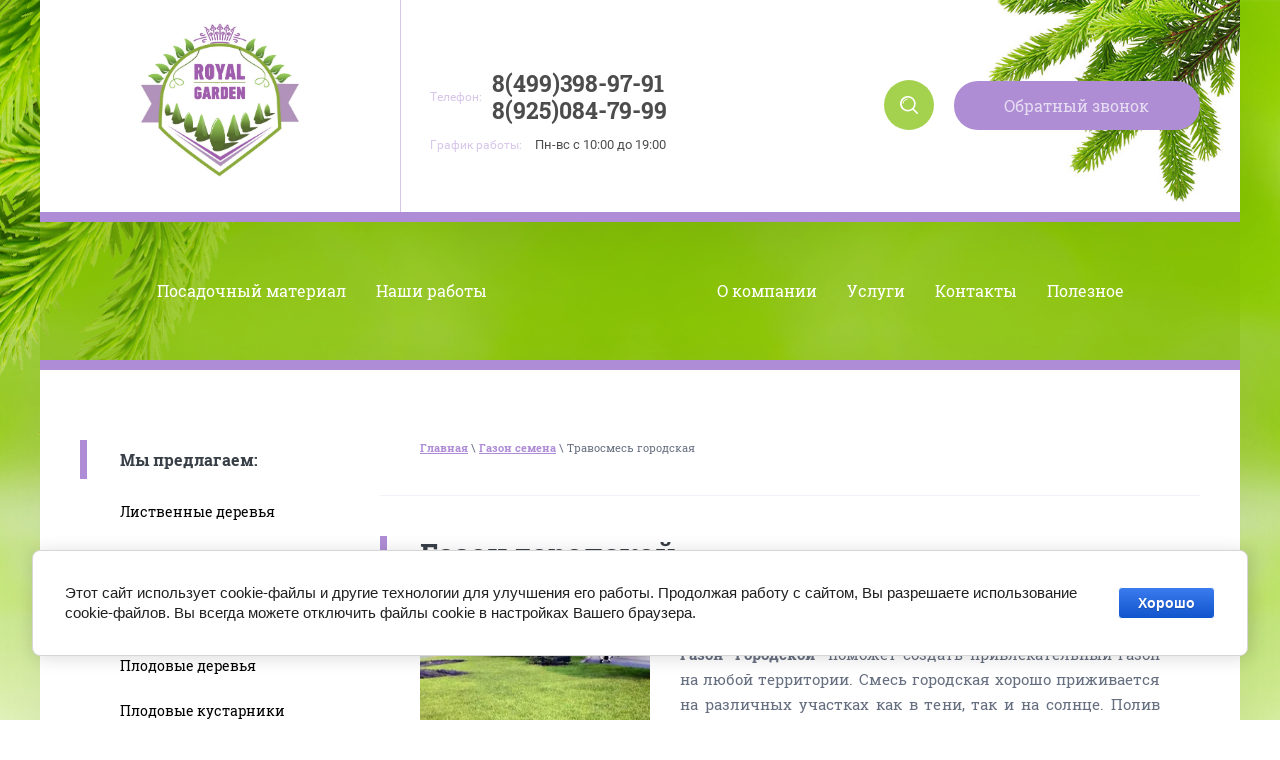

--- FILE ---
content_type: text/html; charset=utf-8
request_url: https://xn--b1afaaaikreohbgk9b6k.xn--p1ai/gazon-gorodskoy
body_size: 9598
content:

 <!doctype html>
 
<html lang="ru">
	 
	<head>
		 
		<meta charset="utf-8">
		 
		<meta name="robots" content="all"/>
		 <title>Газон городской в Москве</title> 
		<meta name="description" content="Городской газон от производителя с доставкой в Москве. Оптовые цены, отличное качество.">
		 
		<meta name="keywords" content="Городской газон, посевной газон в Москве, газон оптом в Москве, газон для города">
		 
		<meta name="SKYPE_TOOLBAR" content="SKYPE_TOOLBAR_PARSER_COMPATIBLE">
		<meta name="viewport" content="width=device-width, height=device-height, initial-scale=1.0, maximum-scale=1.0, user-scalable=no">
		 
		<meta name="msapplication-tap-highlight" content="no"/>
		 
		<meta name="format-detection" content="telephone=no">
		 
		<meta http-equiv="x-rim-auto-match" content="none">
		 
		<!--  -->
		<link rel="stylesheet" href="/g/css/styles_articles_tpl.css">
		 
		<link rel="stylesheet" href="/t/v1065/images/css/styles.css">
		 
		<link rel="stylesheet" href="/t/v1065/images/css/designblock.scss.css">
		 
		<link rel="stylesheet" href="/t/v1065/images/css/s3_styles.scss.css">
		 
		<script src="/g/libs/jquery/1.10.2/jquery.min.js"></script>
		 
		<script src="/g/s3/misc/adaptiveimage/1.0.0/adaptiveimage.js"></script>
		 <meta name="yandex-verification" content="b44a9689b5d42fe2" />

            <!-- 46b9544ffa2e5e73c3c971fe2ede35a5 -->
            <script src='/shared/s3/js/lang/ru.js'></script>
            <script src='/shared/s3/js/common.min.js'></script>
        <link rel='stylesheet' type='text/css' href='/shared/s3/css/calendar.css' /><link rel='stylesheet' type='text/css' href='/shared/highslide-4.1.13/highslide.min.css'/>
<script type='text/javascript' src='/shared/highslide-4.1.13/highslide-full.packed.js'></script>
<script type='text/javascript'>
hs.graphicsDir = '/shared/highslide-4.1.13/graphics/';
hs.outlineType = null;
hs.showCredits = false;
hs.lang={cssDirection:'ltr',loadingText:'Загрузка...',loadingTitle:'Кликните чтобы отменить',focusTitle:'Нажмите чтобы перенести вперёд',fullExpandTitle:'Увеличить',fullExpandText:'Полноэкранный',previousText:'Предыдущий',previousTitle:'Назад (стрелка влево)',nextText:'Далее',nextTitle:'Далее (стрелка вправо)',moveTitle:'Передвинуть',moveText:'Передвинуть',closeText:'Закрыть',closeTitle:'Закрыть (Esc)',resizeTitle:'Восстановить размер',playText:'Слайд-шоу',playTitle:'Слайд-шоу (пробел)',pauseText:'Пауза',pauseTitle:'Приостановить слайд-шоу (пробел)',number:'Изображение %1/%2',restoreTitle:'Нажмите чтобы посмотреть картинку, используйте мышь для перетаскивания. Используйте клавиши вперёд и назад'};</script>
<link rel="icon" href="/favicon.png" type="image/png">

<!--s3_require-->
<link rel="stylesheet" href="/g/basestyle/1.0.1/cookie.message/cookie.message.css" type="text/css"/>
<link rel="stylesheet" href="/g/templates/pages/2016.1/pages_additional_1_0/pages.additional.1.0.css" type="text/css"/>
<script type="text/javascript" src="/g/templates/pages/2016.1/pages_additional_1_0/pages.additional.1.0.js"></script>
<link rel="stylesheet" href="/g/basestyle/1.0.1/cookie.message/cookie.message.blue.css" type="text/css"/>
<script type="text/javascript" src="/g/basestyle/1.0.1/cookie.message/cookie.message.js" async></script>
<!--/s3_require-->

<!--s3_goal-->
<script src="/g/s3/goal/1.0.0/s3.goal.js"></script>
<script>new s3.Goal({map:{"175106":{"goal_id":"175106","object_id":"9206016","event":"submit","system":"metrika","label":"order","code":"anketa"},"175306":{"goal_id":"175306","object_id":"9788416","event":"submit","system":"metrika","label":"order","code":"anketa"},"175506":{"goal_id":"175506","object_id":"9788616","event":"submit","system":"metrika","label":"order","code":"anketa"},"175706":{"goal_id":"175706","object_id":"9989416","event":"submit","system":"metrika","label":"order","code":"anketa"},"175906":{"goal_id":"175906","object_id":"16192500","event":"submit","system":"metrika","label":"order","code":"anketa"},"176106":{"goal_id":"176106","object_id":"16192300","event":"submit","system":"metrika","label":"order","code":"anketa"},"176306":{"goal_id":"176306","object_id":"16011900","event":"submit","system":"metrika","label":"order","code":"anketa"},"176506":{"goal_id":"176506","object_id":"16012100","event":"submit","system":"metrika","label":"order","code":"anketa"},"176706":{"goal_id":"176706","object_id":"16012300","event":"submit","system":"metrika","label":"order","code":"anketa"},"176906":{"goal_id":"176906","object_id":"16293100","event":"submit","system":"metrika","label":"order","code":"anketa"},"177106":{"goal_id":"177106","object_id":"33398100","event":"submit","system":"metrika","label":"order","code":"anketa"},"177306":{"goal_id":"177306","object_id":"16130100","event":"submit","system":"metrika","label":"order","code":"anketa"},"177506":{"goal_id":"177506","object_id":"16130300","event":"submit","system":"metrika","label":"order","code":"anketa"},"177706":{"goal_id":"177706","object_id":"16318500","event":"submit","system":"metrika","label":"order","code":"anketa"}}, goals: [], ecommerce:[]});</script>
<!--/s3_goal-->

		<link href="/g/s3/anketa2/1.0.0/css/jquery-ui.css" rel="stylesheet" type="text/css"/>
		 
		<script src="/g/libs/jqueryui/1.10.0/jquery-ui.min.js" type="text/javascript"></script>
		 		<script src="/g/s3/anketa2/1.0.0/js/jquery.ui.datepicker-ru.js"></script>
		 
		<link rel="stylesheet" href="/g/libs/jquery-popover/0.0.3/jquery.popover.css">
		 
		<script src="/g/libs/jquery-popover/0.0.3/jquery.popover.min.js" type="text/javascript"></script>
		 
		<script src="/g/s3/misc/form/1.2.0/s3.form.js" type="text/javascript"></script>
		
				
		<link rel="stylesheet" href="/g/libs/jquery-slick/1.8.0/slick.css">
		<script src="/g/libs/jquery-slick/1.8.0/slick.min.js"></script>
		<script src="/g/templates/addons/slider/type_all/js/mg.slider.type.main.js"></script>
		
				
		<script type="text/javascript" src="/t/v1065/images/js/main.js"></script>
		  
		<!--[if lt IE 10]> <script src="/g/libs/ie9-svg-gradient/0.0.1/ie9-svg-gradient.min.js"></script> <script src="/g/libs/jquery-placeholder/2.0.7/jquery.placeholder.min.js"></script> <script src="/g/libs/jquery-textshadow/0.0.1/jquery.textshadow.min.js"></script> <script src="/g/s3/misc/ie/0.0.1/ie.js"></script> <![endif]-->
		<!--[if lt IE 9]> <script src="/g/libs/html5shiv/html5.js"></script> <![endif]-->
		   
		 
		 		<link rel="stylesheet" href="/t/v1065/images/css/bdr_addons.scss.css">		 
		<script src="https://unpkg.com/@dotlottie/player-component@latest/dist/dotlottie-player.js"></script> 
		<link rel="stylesheet" href="/t/v1065/images/site.addons.scss.css">
		
<script>(function(t, p) {window.Marquiz ? Marquiz.add([t, p]) : document.addEventListener('marquizLoaded', function() {Marquiz.add([t, p])})})('Widget', {id: '661e9cf2d9134a00262e3c17', position: 'right', delay: 10, autoOpen: 40})</script>
<!-- Marquiz script start -->
<script>
(function(w, d, s, o){
  var j = d.createElement(s); j.async = true; j.src = '//script.marquiz.ru/v2.js';j.onload = function() {
    if (document.readyState !== 'loading') Marquiz.init(o);
    else document.addEventListener("DOMContentLoaded", function() {
      Marquiz.init(o);
    });
  };
  d.head.insertBefore(j, d.head.firstElementChild);
})(window, document, 'script', {
    host: '//quiz.marquiz.ru',
    region: 'eu',
    id: '661e9cf2d9134a00262e3c17',
    autoOpen: false,
    autoOpenFreq: 'once',
    openOnExit: false,
    disableOnMobile: false
  }
);
</script>
<!-- Marquiz script end -->

	</head>
	 
	<body>
		<div class="wrapper editorElement layer-type-wrapper" >
			  <div class="side-panel side-panel-50 widget-type-side_panel editorElement layer-type-widget widget-31" data-layers="['widget-3':['tablet-landscape':'inSide','tablet-portrait':'inSide','mobile-landscape':'inSide','mobile-portrait':'inSide'],'widget-4':['tablet-landscape':'inSide','tablet-portrait':'inSide','mobile-landscape':'inSide','mobile-portrait':'inSide'],'widget-35':['tablet-landscape':'inSide','tablet-portrait':'inSide','mobile-landscape':'inSide','mobile-portrait':'inSide']]" data-phantom="0" data-position="left">
	<div class="side-panel-top">
		<div class="side-panel-button">
			<span class="side-panel-button-icon">
				<span class="side-panel-button-icon-line"></span>
				<span class="side-panel-button-icon-line"></span>
				<span class="side-panel-button-icon-line"></span>
			</span>
		</div>
		<div class="side-panel-top-inner" ></div>
	</div>
	<div class="side-panel-mask"></div>
	<div class="side-panel-content">
		<div class="side-panel-close"></div>		<div class="side-panel-content-inner">
			<div class="widget-6 horizontal menu-9 wm-widget-menu widget-type-menu_horizontal editorElement layer-type-widget" data-screen-button="more" data-responsive-tl="button" data-responsive-tp="button" data-responsive-ml="columned" data-more-text="..." data-child-icons="0">
			 
				<div class="menu-button">
					Меню
				</div>
				 
				<div class="menu-scroll">
					   <ul class="side-panel side-panel-50 widget-type-side_panel editorElement layer-type-widget widget-31"><li class="menu-item"><a href="/sajency" ><span class="menu-item-text">Посадочный материал</span></a></li><li class="menu-item"><a href="/nashi-raboty-ozelenenie" ><span class="menu-item-text">Наши работы</span></a></li><li class="menu-item"><a href="/ozelenenie-goroda"  style="display: inline-block; font-size: 0; line-height: 1; overflow: hidden; padding: 0;"><dotlottie-player src="https://lottie.host/21acd18c-072f-4352-ac09-b0939a49f076/UADgrDpNHS.lottie" background="transparent" speed="1" style="width: 200px; height: 38px; display: inline-block;" loop autoplay></dotlottie-player></a></li><li class="menu-item"><a href="/o-kompanii" ><span class="menu-item-text">О компании</span></a></li><li class="menu-item"><a href="/uslugi" ><span class="menu-item-text">Услуги</span></a></li><li class="menu-item"><a href="/kontakty-royalgarden" ><span class="menu-item-text">Контакты</span></a></li><li class="menu-item"><a href="/sovety-sadovodam" ><span class="menu-item-text">Полезное</span></a></li></ul> 
				</div>
				 
			</div>
		</div>
	</div>
</div>   
			<div class="editorElement layer-type-block ui-droppable block-3" >
				<div class="layout column layout_3" >
					<div class="site-name-3 widget-2 widget-type-site_name editorElement layer-type-widget">
						 <a href="https://xn--b1afaaaikreohbgk9b6k.xn--p1ai"> 						 						 						<div class="sn-wrap">  
						<div class="sn-logo">
							 
							<img src="/d/logo.png" alt="">
							 
						</div>
						   
					</div>
					 </a> 
			</div>
		</div>
		<div class="layout column layout_6" >
			<div class="editorElement layer-type-block ui-droppable block-2" >
				  	<div class="phones-4 widget-3 phones-block contacts-block widget-type-contacts_phone editorElement layer-type-widget">
		<div class="inner">
			<label class="cell-icon" for="tg-phones-4">
				<div class="icon"></div>
			</label>
			<input id="tg-phones-4" class="tgl-but" type="checkbox">
			<div class="block-body-drop">
				<div class="cell-text">
					<div class="title"><div class="align-elem">Телефон:</div></div>
					<div class="text_body">
						<div class="align-elem">
															<div><a href="tel:84993989791">8(499)398-97-91</a></div><div><a href="tel:89250847999">8(925)084-79-99</a></div>													</div>
					</div>
				</div>
			</div>
		</div>
	</div>
    	<div class="schedule-5 widget-4 schedule-block contacts-block widget-type-contacts_schedule editorElement layer-type-widget">
		<div class="inner">
			<label class="cell-icon" for="tg-schedule-5">
				<div class="icon"></div>
			</label>
			<input id="tg-schedule-5" class="tgl-but" type="checkbox">
			<div class="block-body-drop">
				<div class="cell-text">
					<div class="title"><div class="align-elem">График работы:</div></div>
					<div class="text_body">
						<div class="align-elem">Пн-вс с 10:00 до 19:00</div>
					</div>
				</div>
			</div>
		</div>
	</div>
  
			</div>
		</div>
		<div class="layout column layout_47" >
			  <div class="widget-28 search-47 wm-search widget-type-search editorElement layer-type-widget"
	 data-setting-type="fade"
	 data-setting-animate="1"
	 data-setting-animate_list="1,1,0,0,0"
		>
	<form class="wm-search-inner" method="get" action="/search">
		<input size="1" class="wm-input-default"  type="text" name="search" value="">
		<button class="wm-input-default" type="submit"></button>
	<re-captcha data-captcha="recaptcha"
     data-name="captcha"
     data-sitekey="6LcOAacUAAAAAI2fjf6MiiAA8fkOjVmO6-kZYs8S"
     data-lang="ru"
     data-rsize="invisible"
     data-type="image"
     data-theme="light"></re-captcha></form>
</div>  
		</div>
		<div class="layout column layout_7" >
			  	<a class="button-7 widget-5 widget-type-button editorElement layer-type-widget" href="#"  data-api-type="popup-form" data-api-url="/-/x-api/v1/public/?method=form/postform&param[form_id]=9206016&param[tpl]=wm.form.popup.tpl&placeholder=title&tit_en=0&sh_err_msg=0&ic_en=0&u_s=/user" data-wr-class="popover-wrap-7"><span>Обратный звонок</span></a>
  
		</div>
	</div>
	<div class="editorElement layer-type-block ui-droppable block-4" >
		<div class="widget-6 horizontal menu-9 wm-widget-menu widget-type-menu_horizontal editorElement layer-type-widget" data-screen-button="more" data-responsive-tl="button" data-responsive-tp="button" data-responsive-ml="columned" data-more-text="..." data-child-icons="0">
			 
			<div class="menu-button">
				Меню
			</div>
			 
			<div class="menu-scroll">
				   <ul><li class="menu-item"><a href="/sajency" ><span class="menu-item-text">Посадочный материал</span></a></li><li class="menu-item"><a href="/nashi-raboty-ozelenenie" ><span class="menu-item-text">Наши работы</span></a></li><li class="menu-item"><a href="/ozelenenie-goroda"  style="display: inline-block; font-size: 0; line-height: 1; overflow: hidden; padding: 0;"><dotlottie-player src="https://lottie.host/21acd18c-072f-4352-ac09-b0939a49f076/UADgrDpNHS.lottie" background="transparent" speed="1" style="width: 200px; height: 38px; display: inline-block;" loop autoplay></dotlottie-player></a></li><li class="menu-item"><a href="/o-kompanii" ><span class="menu-item-text">О компании</span></a></li><li class="menu-item"><a href="/uslugi" ><span class="menu-item-text">Услуги</span></a></li><li class="menu-item"><a href="/kontakty-royalgarden" ><span class="menu-item-text">Контакты</span></a></li><li class="menu-item"><a href="/sovety-sadovodam" ><span class="menu-item-text">Полезное</span></a></li></ul> 
			</div>
			 
		</div>
	</div>
		<div class="editorElement layer-type-block ui-droppable block-6" >
		<div class="editorElement layer-type-block ui-droppable block-19" >
			<div class="layout column layout_57" >
				<div class="widget-35 popup menu-57 wm-widget-menu vertical widget-type-menu_vertical editorElement layer-type-widget" data-child-icons="0">
					  					<div class="menu-title">
						Мы предлагаем:
					</div>
					 
					<div class="menu-button">
						Меню
					</div>
					 
					<div class="menu-scroll">
						  <ul><li class="menu-item"><a href="/listvennye-derevya" ><span class="menu-item-text">Лиственные деревья</span></a></li><li class="menu-item"><a href="/listvennye-kustarniki" ><span class="menu-item-text">Лиственные кустарники</span></a></li><li class="menu-item"><a href="/hvojnye-derevya-i-kustarniki" ><span class="menu-item-text">Хвойные деревья и кустарники</span></a></li><li class="menu-item"><a href="https://xn--b1afaaaikreohbgk9b6k.xn--p1ai/plodovye-derevya-dostavka" ><span class="menu-item-text">Плодовые деревья</span></a></li><li class="menu-item"><a href="https://xn--b1afaaaikreohbgk9b6k.xn--p1ai/plodovye-kustarniki-dostavka" ><span class="menu-item-text">Плодовые кустарники</span></a></li><li class="menu-item"><a href="https://xn--b1afaaaikreohbgk9b6k.xn--p1ai/mnogoletniki-dostavka" ><span class="menu-item-text">Многолетники</span></a></li><li class="menu-item"><a href="/semena-gazonnyh-trav" ><span class="menu-item-text">Газон посевной</span></a></li><li class="menu-item"><a href="https://xn--b1afaaaikreohbgk9b6k.xn--p1ai/dostavka-i-oplata" ><span class="menu-item-text">Доставка и оплата</span></a></li><li class="menu-item"><a href="/prays" ><span class="menu-item-text">Прайс-лист</span></a></li><li class="menu-item"><a href="/fotogalereya" ><span class="menu-item-text">Саженцы фото</span></a></li><li class="menu-item"><a href="/nashi-raboty-ozelenenie" ><span class="menu-item-text">Наши работы</span></a></li><li class="menu-item"><a href="/sovety-sadovodam" ><span class="menu-item-text">Полезное</span></a></li><li class="menu-item"><a href="/" ><span class="menu-item-text">Главная</span></a></li></ul> 
					</div>
					 
				</div>
			</div>
			<div class="layout column layout_53" >
				<div class="editorElement layer-type-block ui-droppable block-20" >
					 
<div class="widget-32 path widget-type-path editorElement layer-type-widget" data-url="/gazon-gorodskoy"><a href="/">Главная</a> \ <a href="/gazon">Газон семена</a> \ Травосмесь городская</div> 
					<h1 class="h1 widget-34 widget-type-h1 editorElement layer-type-widget">
						Газон городской
					</h1>
					<article class="content-55 content widget-33 widget-type-content editorElement layer-type-widget">

<link rel="stylesheet" href="/g/libs/jquery-popover/0.0.3/jquery.popover.css">


<link type="text/css" rel="stylesheet" href="/shared/s3/swfupload/default.css" />
<script type="text/javascript" src="/shared/s3/plupload/plupload.all.pack.js"></script>

<script>
var hsOptions = {
	align:'center',
	transitions:['expand', 'crossfade'],
	outlineType:'rounded-white',
	fadeInOut:true,
	slideshowGroup: 'aboutshop',
	dimmingOpacity:0.5
}


</script>


				
			<link rel="stylesheet" href="/g/s3/css/submenu.css">
	
<div class="localaboutus">
        <div class="localpic localaboutus__pic localpic--smallmore ">
        <a class="highslide" onclick="return hs.expand(this, hsOptions)" href="/d/travosmes_gorodskaya.jpg"><img src="/thumb/2/fdlqFJf_czBdl39w1Tlzxw/230c230/d/travosmes_gorodskaya.jpg" alt=""></a>
    </div>
        <div class="localtext">
        <p style="text-align: justify;"><strong>Газон &quot;Городской&quot;</strong>&nbsp;поможет создать&nbsp;привлекательный газон на любой территории. Смесь городская хорошо приживается на различных участках как в тени, так и на солнце. Полив необходимо осуществлять&nbsp;1-2 раза в месяц. Стрижка осуществляется&nbsp;на высоту 2-3 см.</p>

<p style="text-align: justify;"><strong>Состав:</strong>&nbsp;тимофеевка луговая, однолетний райграс, тростниковая и луговая овсяница, райграс многолетний.</p>

<p>&nbsp;</p>

<table cellpadding="1" cellspacing="1" class="table1" style="width:100%;">
	<tbody>
		<tr>
			<td colspan="2" style="text-align: center;"><span style="font-size:12pt;"><strong>Стоимость</strong></span></td>
		</tr>
		<tr>
			<td style="text-align: center;"><span style="font-size:12pt;"><strong>от 100 до 1000кг</strong></span></td>
			<td style="text-align: center;"><span style="font-size:12pt;"><strong>185р.</strong></span></td>
		</tr>
		<tr>
			<td style="text-align: center;"><span style="font-size:12pt;"><strong>от 1000 до 6000кг</strong></span></td>
			<td style="text-align: center;"><span style="font-size:12pt;"><b>175р.</b></span></td>
		</tr>
		<tr>
			<td style="text-align: center;"><span style="font-size:12pt;"><strong>от 6000кг</strong></span></td>
			<td style="text-align: center;"><span style="font-size:12pt;"><strong>160р.</strong></span></td>
		</tr>
	</tbody>
</table>

<p>&nbsp;</p>

<p style="text-align: center;"><span style="font-size:13pt;"><strong><a href="/napishite-nam" target="_blank"><span style="color:#9b59b6;">Заказать</span></a></strong></span></p>
    </div>
    <div class="clear"></div>
    
    <div class="localaboutus__price-title"></div>
    <div class="localaboutus__price"></div>
    
    <div class="localpics">
            </div>

    </div>




	
</article>
				</div>
			</div>
		</div>
	</div>
	<div class="editorElement layer-type-block ui-droppable block-18" ></div>
	<div class="editorElement layer-type-block ui-droppable block-13" >
		<div class="editorElement layer-type-block ui-droppable block-14" >
			<div class="layout column layout_39" >
				<div class="editorElement layer-type-block ui-droppable block-16" >
					<div class="site-copyright widget-23 widget-type-site_copyright editorElement layer-type-widget">
						 
						<div class="align-elem">
							 																																			<p>RoyalGarden &copy; 2017</p>

<p>(ООО &quot;СК&quot;)</p>
						</div>
						 
					</div>
					<div class="widget-22 widgetsocial-40 widget-type-social_links editorElement layer-type-widget">
						 <div class="soc-content">  <div class="soc-item vk"><a href="https://vk.com/royalgardenmsk" class="soc" target="_blank"><span class="wg-soc-icon"></span></a></div></div>
	</div>
	  <div class="widget-25 search-43 wm-search widget-type-search editorElement layer-type-widget"
	 data-setting-type="fade"
	 data-setting-animate="0"
	 data-setting-animate_list="0,0,0,0,0"
		>
	<form class="wm-search-inner" method="get" action="/search">
		<input size="1" class="wm-input-default"  type="text" name="search" value="">
		<button class="wm-input-default" type="submit"></button>
	<re-captcha data-captcha="recaptcha"
     data-name="captcha"
     data-sitekey="6LcOAacUAAAAAI2fjf6MiiAA8fkOjVmO6-kZYs8S"
     data-lang="ru"
     data-rsize="invisible"
     data-type="image"
     data-theme="light"></re-captcha></form>
</div>    <div class="mega-copyright widget-30  widget-type-mega_copyright editorElement layer-type-widget"><span style='font-size:14px;' class='copyright'><!--noindex--> <span style="text-decoration:underline; cursor: pointer;" onclick="javascript:window.open('https://megagr'+'oup.ru/?utm_referrer='+location.hostname)" class="copyright">Megagroup.ru</span> <!--/noindex--></span></div>  
	<div class="site-counters widget-24 widget-type-site_counters editorElement layer-type-widget">
		 <!-- Yandex.Metrika informer -->
<a href="https://metrika.yandex.ru/stat/?id=55259245&amp;from=informer"
target="_blank" rel="nofollow"><img src="https://informer.yandex.ru/informer/55259245/3_1_FFFFFFFF_EFEFEFFF_0_pageviews"
style="width:88px; height:31px; border:0;" alt="Яндекс.Метрика" title="Яндекс.Метрика: данные за сегодня (просмотры, визиты и уникальные посетители)" class="ym-advanced-informer" data-cid="55259245" data-lang="ru" /></a>
<!-- /Yandex.Metrika informer -->

<!-- Yandex.Metrika counter -->
<script type="text/javascript" >
   (function(m,e,t,r,i,k,a){m[i]=m[i]||function(){(m[i].a=m[i].a||[]).push(arguments)};
   m[i].l=1*new Date();k=e.createElement(t),a=e.getElementsByTagName(t)[0],k.async=1,k.src=r,a.parentNode.insertBefore(k,a)})
   (window, document, "script", "https://mc.yandex.ru/metrika/tag.js", "ym");

   ym(55259245, "init", {
        clickmap:true,
        trackLinks:true,
        accurateTrackBounce:true,
        webvisor:true
   });
</script>
<noscript><div><img src="https://mc.yandex.ru/watch/55259245" style="position:absolute; left:-9999px;" alt="" /></div></noscript>
<!-- /Yandex.Metrika counter -->
<!--__INFO2026-01-22 01:48:45INFO__-->
 
	</div>
</div>
</div>
<div class="layout column layout_44" >
	<div class="editorElement layer-type-block ui-droppable block-17" >
		<div class="widget-27 horizontal menu-46 wm-widget-menu widget-type-menu_horizontal editorElement layer-type-widget" data-screen-button="none" data-responsive-tl="button" data-responsive-tp="button" data-responsive-ml="columned" data-more-text="..." data-child-icons="0">
			 
			<div class="menu-button">
				Меню
			</div>
			 
			<div class="menu-scroll">
				   <ul><li class="menu-item"><a href="/sajency" ><span class="menu-item-text">Посадочный материал</span></a></li><li class="menu-item"><a href="/nashi-raboty-ozelenenie" ><span class="menu-item-text">Наши работы</span></a></li><li class="menu-item"><a href="/ozelenenie-goroda" ><span class="menu-item-text">Городское озеленение</span></a></li><li class="menu-item"><a href="/o-kompanii" ><span class="menu-item-text">О компании</span></a></li><li class="menu-item"><a href="/uslugi" ><span class="menu-item-text">Услуги</span></a></li><li class="menu-item"><a href="/kontakty-royalgarden" ><span class="menu-item-text">Контакты</span></a></li><li class="menu-item"><a href="/sovety-sadovodam" ><span class="menu-item-text">Полезное</span></a></li></ul> 
			</div>
			 
		</div>
		  
		
	<div class="editable_block-45 widget-26 editorElement layer-type-widget">
				<div class="body">
																					<div class="title"><div class="align-elem">Royal Garden</div></div>
																																											<div class="text"><div class="align-elem"><p>Поможем купить саженцы напрямую из питомника, оперативно посчитаем смету. Услуги в сфере городского и частного озеленения. Бережно доставим все саженцы&nbsp;на объект, а при желании осуществим посадку.</p></div></div>
																																												
		</div>
	</div>

  
	</div>
</div>
<div class="layout column layout_35" >
	<div class="editorElement layer-type-block ui-droppable block-15" >
		      <div class="address-38 widget-21 address-block contacts-block widget-type-contacts_address editorElement layer-type-widget">
        <div class="inner">
            <label class="cell-icon" for="tg38">
                <div class="icon"></div>
            </label>
            <input id="tg38" class="tgl-but" type="checkbox">
            <div class="block-body-drop">
                <div class="cell-text">
                    <div class="title"><div class="align-elem">Адрес:</div></div>
                    <div class="text_body">
                        <div class="align-elem">Россия, Московская область, городской округ Мытищи, мкр-н Дружба, Кропоткинский пр. Арт Парк &quot;Дружба&quot;</div>
                    </div>
                </div>
            </div>
        </div>
    </div>
    	<div class="phones-37 widget-20 phones-block contacts-block widget-type-contacts_phone editorElement layer-type-widget">
		<div class="inner">
			<label class="cell-icon" for="tg-phones-37">
				<div class="icon"></div>
			</label>
			<input id="tg-phones-37" class="tgl-but" type="checkbox">
			<div class="block-body-drop">
				<div class="cell-text">
					<div class="title"><div class="align-elem">Телефон:</div></div>
					<div class="text_body">
						<div class="align-elem">
															<div><a href="tel:84993989791">8(499)398-97-91</a></div><div><a href="tel:89250847999">8(925)084-79-99</a></div>													</div>
					</div>
				</div>
			</div>
		</div>
	</div>
             
    
    
	<div class="form-36 widget-19 vertical_mode widget-type-form_adaptive editorElement layer-type-widget">
        <div class="form__header"><div class="align-elem">Остались вопросы?</div></div>                    				<div class="form__text"><div class="align-elem">Мы перезвоним вам через 3 минуты</div></div>
                    		<div class="form__body" data-api-type="form" data-api-url="/-/x-api/v1/public/?method=form/postform&param[form_id]=9788616">
            				<form method="post">
					<input type="hidden" name="_form_item" value="36">
					<input type="hidden" name="form_id" value="9788616">
					<input type="hidden" name="tpl" value="db:bottom.tpl">
                    						<div class="form-table">
							<div class="form-tbody">
                                									<div class="form-item-group group-text">
                                        <div class="form-item form-text phone"><div class="form-item__body"><input class="wm-input-default"  placeholder="* +7 ( ___ ) ___ - __ - __: "  type="text" size="1" maxlength="100" value="" name="d[0]" id="d[0]" required /></div></div>
									</div>
                                                                							</div>
                            								<div class="form-tfoot">
									<div class="form-item-group group-button">
                                                                                    <div class="form-item form-checkbox field_124432308"><div class="form-item__body"><input type="checkbox" id="d[1]" name="d[1]"><label for="d[1]" class="form-item__title">Даю согласие на обработку&nbsp;<a href="/user?mode=agreement">персональных данных</a>: <span class="form-item__required">*</span></label></div></div>
                                                                                                                            <div class="form-submit"><div class="form-item__body"><button class="wm-input-default" type="submit"><span class="align-elem">Отправить</span></button></div></div>
                                        									</div>
								</div>
                            						</div>
                                                                    				<re-captcha data-captcha="recaptcha"
     data-name="captcha"
     data-sitekey="6LcOAacUAAAAAI2fjf6MiiAA8fkOjVmO6-kZYs8S"
     data-lang="ru"
     data-rsize="invisible"
     data-type="image"
     data-theme="light"></re-captcha></form>
            		</div>
	</div>
       
	</div>
</div>
</div>
</div>
</div>

<!-- assets.bottom -->
<!-- </noscript></script></style> -->
<script src="/my/s3/js/site.min.js?1768978399" ></script>
<script src="https://cp.onicon.ru/loader/5c7f70d2b887ee2f1d8b4bb8.js" data-auto async></script>
<script >/*<![CDATA[*/
var megacounter_key="231333ef009ae3f4f9f2e290c86afd32";
(function(d){
    var s = d.createElement("script");
    s.src = "//counter.megagroup.ru/loader.js?"+new Date().getTime();
    s.async = true;
    d.getElementsByTagName("head")[0].appendChild(s);
})(document);
/*]]>*/</script>


					<!--noindex-->
		<div id="s3-cookie-message" class="s3-cookie-message-wrap">
			<div class="s3-cookie-message">
				<div class="s3-cookie-message__text">
					Этот сайт использует cookie-файлы и другие технологии для улучшения его работы. Продолжая работу с сайтом, Вы разрешаете использование cookie-файлов. Вы всегда можете отключить файлы cookie в настройках Вашего браузера.
				</div>
				<div class="s3-cookie-message__btn">
					<div id="s3-cookie-message__btn" class="g-button">
						Хорошо
					</div>
				</div>
			</div>
		</div>
		<!--/noindex-->
	
<script >/*<![CDATA[*/
$ite.start({"sid":2196823,"vid":2212653,"aid":2608566,"stid":1,"cp":21,"active":true,"domain":"xn--b1afaaaikreohbgk9b6k.xn--p1ai","lang":"ru","trusted":false,"debug":false,"captcha":3,"onetap":[{"provider":"vkontakte","provider_id":"51945942","code_verifier":"ZjTlFM3QRkUIxTOkTFDF2VZ2mMIGjjZOZNl2hMYG3ZW"}]});
/*]]>*/</script>
<!-- /assets.bottom -->
</body>
 
</html>

--- FILE ---
content_type: text/css
request_url: https://xn--b1afaaaikreohbgk9b6k.xn--p1ai/t/v1065/images/css/designblock.scss.css
body_size: 10010
content:
button {
  border: none;
  outline: none; }
  button:hover {
    cursor: pointer; }

.clear {
  font-size: 0;
  line-height: 0;
  clear: both; }

.mg-but {
  display: inline-block;
  text-decoration: none; }

.mg-but1 {
  padding: 8px 15px;
  color: #fff;
  border-radius: 3px;
  box-shadow: 0 1px 2px rgba(0, 0, 0, 0.3);
  line-height: 1;
  margin: 10px 20px;
  min-width: 140px;
  background-color: #690d01;
  background-image: -o-linear-gradient(#891101, #690d01);
  background-image: -moz-linear-gradient(#891101, #690d01);
  background-image: -webkit-linear-gradient(#891101, #690d01);
  background-image: -ms-linear-gradient(#891101, #690d01);
  background-image: linear-gradient( #891101, #690d01);
  -pie-background: linear-gradient( #891101, #690d01); }
  .mg-but1:hover {
    background-color: #911201;
    background-image: -o-linear-gradient(#9e1402, #690d01);
    background-image: -moz-linear-gradient(#9e1402, #690d01);
    background-image: -webkit-linear-gradient(#9e1402, #690d01);
    background-image: -ms-linear-gradient(#9e1402, #690d01);
    background-image: linear-gradient( #9e1402, #690d01);
    -pie-background: linear-gradient( #9e1402, #690d01); }
  .mg-but1:active {
    box-shadow: inset 0 1px 2px rgba(0, 0, 0, 0.3);
    background-color: #690d01;
    background-image: -webkit-gradient(linear, left bottom, left top, color-stop(0%, #891101), color-stop(11.1111111111%, #690d01));
    background-image: -o-linear-gradient(bottom, #891101, #690d01);
    background-image: -moz-linear-gradient(bottom, #891101, #690d01);
    background-image: -webkit-linear-gradient(bottom, #891101, #690d01);
    background-image: -ms-linear-gradient(bottom, #891101, #690d01);
    background-image: linear-gradient(to top, #891101, #690d01);
    -pie-background: linear-gradient(to top, #891101, #690d01); }

.mg-but2 {
  min-width: 150px;
  padding: 8px 15px;
  color: #fff;
  border-radius: 14px;
  box-shadow: 0 1px 2px rgba(0, 0, 0, 0.3);
  line-height: 1;
  background-color: #690d01;
  background-image: -o-linear-gradient(#891101, #690d01);
  background-image: -moz-linear-gradient(#891101, #690d01);
  background-image: -webkit-linear-gradient(#891101, #690d01);
  background-image: -ms-linear-gradient(#891101, #690d01);
  background-image: linear-gradient( #891101, #690d01);
  -pie-background: linear-gradient( #891101, #690d01); }
  .mg-but2:hover {
    background-color: #911201;
    background-image: -o-linear-gradient(#9e1402, #690d01);
    background-image: -moz-linear-gradient(#9e1402, #690d01);
    background-image: -webkit-linear-gradient(#9e1402, #690d01);
    background-image: -ms-linear-gradient(#9e1402, #690d01);
    background-image: linear-gradient( #9e1402, #690d01);
    -pie-background: linear-gradient( #9e1402, #690d01); }
  .mg-but2:active {
    box-shadow: inset 0 1px 2px rgba(0, 0, 0, 0.3);
    background-color: #690d01;
    background-image: -webkit-gradient(linear, left bottom, left top, color-stop(0%, #891101), color-stop(11.1111111111%, #690d01));
    background-image: -o-linear-gradient(bottom, #891101, #690d01);
    background-image: -moz-linear-gradient(bottom, #891101, #690d01);
    background-image: -webkit-linear-gradient(bottom, #891101, #690d01);
    background-image: -ms-linear-gradient(bottom, #891101, #690d01);
    background-image: linear-gradient(to top, #891101, #690d01);
    -pie-background: linear-gradient(to top, #891101, #690d01); }

.mg-but3 {
  min-width: 160px;
  padding: 6px;
  color: #fff;
  border: 1px solid #500a01;
  border-radius: 3px;
  box-shadow: 0 1px 2px rgba(0, 0, 0, 0.3);
  line-height: 1;
  background-color: #690d01;
  background-image: -o-linear-gradient(#891101, #690d01);
  background-image: -moz-linear-gradient(#891101, #690d01);
  background-image: -webkit-linear-gradient(#891101, #690d01);
  background-image: -ms-linear-gradient(#891101, #690d01);
  background-image: linear-gradient( #891101, #690d01);
  -pie-background: linear-gradient( #891101, #690d01); }
  .mg-but3:hover {
    border: 1px solid #9c1301;
    background-color: #911201;
    background-image: -o-linear-gradient(#9e1402, #690d01);
    background-image: -moz-linear-gradient(#9e1402, #690d01);
    background-image: -webkit-linear-gradient(#9e1402, #690d01);
    background-image: -ms-linear-gradient(#9e1402, #690d01);
    background-image: linear-gradient( #9e1402, #690d01);
    -pie-background: linear-gradient( #9e1402, #690d01); }
  .mg-but3:active {
    border: 1px solid #680d01;
    box-shadow: inset 0 1px 2px rgba(0, 0, 0, 0.3);
    background-color: #690d01;
    background-image: -webkit-gradient(linear, left bottom, left top, color-stop(0%, #891101), color-stop(11.1111111111%, #690d01));
    background-image: -o-linear-gradient(bottom, #891101, #690d01);
    background-image: -moz-linear-gradient(bottom, #891101, #690d01);
    background-image: -webkit-linear-gradient(bottom, #891101, #690d01);
    background-image: -ms-linear-gradient(bottom, #891101, #690d01);
    background-image: linear-gradient(to top, #891101, #690d01);
    -pie-background: linear-gradient(to top, #891101, #690d01); }

.mg-but4 {
  padding: 8px 15px;
  color: #000;
  border: 1px solid #690d01;
  border-radius: 3px;
  line-height: 1;
  background-color: #fff;
  background-image: -o-linear-gradient(#fff, #fff);
  background-image: -moz-linear-gradient(#fff, #fff);
  background-image: -webkit-linear-gradient(#fff, #fff);
  background-image: -ms-linear-gradient(#fff, #fff);
  background-image: linear-gradient( #fff, #fff);
  -pie-background: linear-gradient( #fff, #fff); }
  .mg-but4:hover {
    color: #fff;
    background-color: #821001;
    background-image: -o-linear-gradient(#891101, #690d01);
    background-image: -moz-linear-gradient(#891101, #690d01);
    background-image: -webkit-linear-gradient(#891101, #690d01);
    background-image: -ms-linear-gradient(#891101, #690d01);
    background-image: linear-gradient( #891101, #690d01);
    -pie-background: linear-gradient( #891101, #690d01); }
  .mg-but4:active {
    color: #fff;
    box-shadow: inset 0 1px 2px rgba(0, 0, 0, 0.3);
    background-color: #690d01;
    background-image: -webkit-gradient(linear, left bottom, left top, color-stop(0%, #891101), color-stop(11.1111111111%, #690d01));
    background-image: -o-linear-gradient(bottom, #891101, #690d01);
    background-image: -moz-linear-gradient(bottom, #891101, #690d01);
    background-image: -webkit-linear-gradient(bottom, #891101, #690d01);
    background-image: -ms-linear-gradient(bottom, #891101, #690d01);
    background-image: linear-gradient(to top, #891101, #690d01);
    -pie-background: linear-gradient(to top, #891101, #690d01); }

.mg-but5 {
  position: relative;
  padding: 8px 15px;
  color: #fff;
  border: #f00 transparent transparent transparent;
  border-radius: 2px 0 0 2px;
  background: #690d01;
  line-height: 1; }
  .mg-but5:before {
    position: absolute;
    top: 0;
    right: -28px;
    bottom: 0;
    width: 7px;
    content: "";
    border: 14px solid transparent;
    border-left: 7px solid #690d01; }
  .mg-but5:hover {
    background: #821001; }
    .mg-but5:hover:before {
      border-left-color: #821001; }
  .mg-but5:active {
    background: #500a01; }
    .mg-but5:active:before {
      border-left-color: #500a01; }

table.mg-tabs1 {
  border-collapse: collapse; }
  table.mg-tabs1 td {
    padding: 5px;
    border: none; }

table.mg-tabs2 {
  border: 1px solid #cecece;
  border-collapse: collapse; }
  table.mg-tabs2 td {
    padding: 5px;
    border: 1px solid #cecece; }

table.mg-tabs3 {
  border: 1px solid #cecece;
  border-collapse: collapse; }
  table.mg-tabs3 th {
    padding: 5px 0;
    color: #333;
    border: 1px solid #cecece;
    background: #e5e5e5; }
  table.mg-tabs3 td {
    padding: 5px;
    border: 1px solid #cecece; }

table.mg-tabs4 {
  border-collapse: collapse; }
  table.mg-tabs4 th {
    padding: 5px 0;
    color: #333;
    background: #e5e5e5; }
  table.mg-tabs4 td {
    padding: 5px;
    border-bottom: 1px solid #cecece; }

.mg-tab {
  margin: 10px 0;
  padding: 12px;
  border-radius: 2px;
  font: normal 14px/17px arial; }
  .mg-tab p {
    margin: 0; }

.mg-tb1 {
  color: #4d4d4d;
  border: 2px solid #9c1301; }

.mg-tb2 {
  color: #fff;
  border: 2px solid #5f0c01;
  background: #7e1001; }

.mg-tb3 {
  color: #fff;
  border: 2px solid #5f0c01;
  background: #7e1001; }

.mg-tb4 {
  color: #fff;
  border: 2px solid #7e1001;
  background: #7e1001;
  box-shadow: 0 1px 2px rgba(0, 0, 0, 0.3); }

.mg-tb5 {
  color: #4d4d4d;
  border: none;
  background: #fff;
  box-shadow: 0 1px 3px rgba(0, 0, 0, 0.4), inset 4px 0px 0px #6a0d01; }

.mg-tb6 {
  min-width: 264px;
  color: #4d4d4d;
  border: none;
  background: #fff;
  box-shadow: 0 1px 3px rgba(0, 0, 0, 0.4); }

.mg-tb7 {
  min-width: 264px;
  color: #4d4d4d;
  border: none;
  background: #fff;
  box-shadow: 0 1px 3px rgba(0, 0, 0, 0.4), inset 0px 0px 6px rgba(0, 0, 0, 0.2); }

.mg-tb8 {
  min-width: 306px;
  padding: 0;
  border-radius: 2px;
  box-shadow: 0px 1px 3px rgba(0, 0, 0, 0.4); }
  .mg-tb8 .title {
    padding: 11px 20px 11px;
    color: #fff;
    border-radius: 2px 2px 0 0;
    font: normal 18px/18px arial;
    background-image: -o-linear-gradient(#b01602, #690d01);
    background-image: -moz-linear-gradient(#b01602, #690d01);
    background-image: -webkit-linear-gradient(#b01602, #690d01);
    background-image: -ms-linear-gradient(#b01602, #690d01);
    background-image: linear-gradient( #b01602, #690d01);
    -pie-background: linear-gradient( #b01602, #690d01); }
  .mg-tb8 .body {
    padding: 14px 20px;
    color: #4d4d4d;
    font: 14px arial; }

.mg-tb9 {
  min-width: 200px;
  padding: 0;
  border: 2px solid #6a0d01;
  border-radius: 4px 4px 0 0;
  box-shadow: 0px 1px 3px rgba(0, 0, 0, 0.4); }
  .mg-tb9 .title {
    padding: 5px 3px;
    color: #fff;
    border-radius: 2px 2px 0 0;
    font: normal 18px/18px arial;
    background-color: #690d01;
    background-image: -o-linear-gradient(#6a0d01, #6a0d01);
    background-image: -moz-linear-gradient(#6a0d01, #6a0d01);
    background-image: -webkit-linear-gradient(#6a0d01, #6a0d01);
    background-image: -ms-linear-gradient(#6a0d01, #6a0d01);
    background-image: linear-gradient( #6a0d01, #6a0d01);
    -pie-background: linear-gradient( #6a0d01, #6a0d01); }
  .mg-tb9 .body {
    padding: 5px;
    color: #4d4d4d;
    font: 14px arial; }

.mg-tb10 {
  min-width: 306px;
  padding: 0;
  border-radius: 2px;
  box-shadow: 0px 1px 3px rgba(0, 0, 0, 0.4); }
  .mg-tb10 .title {
    padding: 11px 20px 11px;
    color: #fff;
    border-radius: 2px 2px 0 0;
    font: normal 18px/18px arial;
    background-color: #911201;
    background-image: -o-linear-gradient(#ce1a02, #730e01);
    background-image: -moz-linear-gradient(#ce1a02, #730e01);
    background-image: -webkit-linear-gradient(#ce1a02, #730e01);
    background-image: -ms-linear-gradient(#ce1a02, #730e01);
    background-image: linear-gradient( #ce1a02, #730e01);
    -pie-background: linear-gradient( #ce1a02, #730e01); }
  .mg-tb10 .body {
    padding: 14px 20px;
    color: #4d4d4d;
    font: 14px arial; }

.mg-navig {
  display: inline-block;
  min-width: 38px;
  text-align: center;
  border: 2px solid transparent;
  border-radius: 50%;
  font: 19px/38px arial; }

.mg-navig1 {
  color: #fff;
  background: #690d01; }

.mg-navig2 {
  color: #4d4d4d;
  border-color: #ce1a02;
  background: #f61f02; }

.mg-navig3 {
  color: #4d4d4d;
  border-color: #9c1301;
  background: #fff; }

.mg-navig4 {
  color: #4d4d4d;
  background: #e71d02;
  box-shadow: 0 1px 2px rgba(0, 0, 0, 0.3); }

.tabs-wrap {
  margin: 1.57em 0; }

.tabs-nav {
  display: inline-block;
  margin: 0;
  padding: 0;
  list-style: none;
  vertical-align: top;
  font-size: 0;
  line-height: 0; }
  .tabs-nav li {
    display: inline-block;
    vertical-align: top; }
    .tabs-nav li:first-child a {
      border-left: 1px solid #cecece; }
    .tabs-nav li a {
      position: relative;
      display: block;
      height: 37px;
      padding: 0 15px;
      text-decoration: none;
      color: #666;
      border: solid #cecece;
      border-width: 1px 1px 1px 0;
      background-color: #ebebeb;
      font-size: 12px;
      line-height: 37px; }
      .tabs-nav li a:hover, .tabs-nav li a.active {
        z-index: 10;
        height: 36px;
        margin-top: -1px;
        border-top: 3px solid #690d01;
        background-color: #fff;
        line-height: 35px; }
      .tabs-nav li a:focus {
        outline: none; }

.tabs-body {
  margin-top: -1px;
  padding: 25px;
  border: 1px solid #cecece; }
  .tabs-body > div {
    display: none; }
    .tabs-body > div.active {
      display: block; }

body {
  background: url("../images/pic45.png") left calc(50% - 563px) top -123px / 860px no-repeat, url("../images/bg (1).png") left 50% top 0px / cover no-repeat #fff; }

.title-page .editable_block-51 .img-convert, .editable_block-51 .img-convert {
  margin: 0 10px; }

.title-page .widget-17, .widget-17 {
  margin: 50px 0 0; }

.title-page .editable_block-51 .image, .editable_block-51 .image {
  margin-top: 100px; }

.title-page .form-36 .form-success, .form-36 .form-success {
  color: #fff; }

.schedule-5 .title {
  margin-right: 13px; }

.title-page .schedule-5 .title {
  width: auto;
  margin-right: 13px;
  flex-grow: 0; }

.title-page .menu-9 .menu-scroll > ul > li.menu-item > a, .menu-9 .menu-scroll > ul > li.menu-item > a {
  font-size: 16px; }

.title-page .menu-9 .menu-scroll > ul, .menu-9 .menu-scroll > ul {
  align-items: center;
  justify-content: center; }

@media screen and (min-width: 1023px) {
  .title-page .phones-4 .block-body-drop, .phones-4 .block-body-drop {
    flex: 1 0 auto; }

  .title-page .schedule-5 .block-body-drop, .schedule-5 .block-body-drop {
    flex: 1 0 auto; }

  .title-page .block-3 .layout_6, .block-3 .layout_6 {
    flex: 0 0 auto; }

  .title-page .blocklist-18 .body, .blocklist-18 .body {
    margin: 0 37px; } }

@media screen and (max-width: 1024px) {
  .schedule-5 .title {
    width: 52px;
    flex-grow: 1; }

  .title-page .block-3 .layout_6, .block-3 .layout_6 {
    flex: 0 0 auto; } }

@media screen and (max-width: 960px) {
  .title-page .block-3 .layout_3, .block-3 .layout_3 {
    flex: 0 0 auto; }

  .title-page .block-3 .layout_6 {
    display: none; }

  .block-3 .layout_6 {
    display: none; }

  .widget-5 {
    width: 225px;
    margin-top: auto;
    margin-left: auto; }

  .title-page .site-name-3 .sn-logo {
    padding-right: 0; }

  .title-page .widget-2 {
    margin-right: 20px; }

  .title-page .block-3 .layout_7, .block-3 .layout_7 {
    flex: 0 0 35%; }

  .title-page .side-panel .menu-9 .menu-scroll > ul > li.menu-item > a:active, .title-page .side-panel .menu-9 .menu-scroll > ul > li.menu-item > a.active {
    color: #a5d24b; }

  .side-panel .menu-9 .menu-scroll > ul > li.menu-item > a:active, .side-panel .menu-9 .menu-scroll > ul > li.menu-item > a.active {
    color: #a5d24b; }

  .title-page .block-16, .block-16 {
    display: flex; }

  .title-page .widget-23, .widget-23 {
    order: 2; }

  .title-page .widget-22, .widget-22 {
    order: 1; }

  .title-page .widget-25, .widget-25 {
    order: 4; }

  .title-page .widget-30, .widget-30 {
    order: 3; }

  .title-page .widget-26, .widget-26 {
    display: block;
    padding-top: 40px; }

  .title-page .block-14, .block-14 {
    flex-direction: column;
    display: flex; }

  .title-page .block-14 .layout_39, .block-14 .layout_39 {
    order: 3; }

  .title-page .block-14 .layout_44, .block-14 .layout_44 {
    order: 1; }

  .title-page .block-14 .layout_35, .block-14 .layout_35 {
    order: 2;
    margin-top: 200px; } }

@media screen and (max-width: 768px) {
  .title-page .block-3 .layout_3, .block-3 .layout_3 {
    margin-top: 0;
    -webkit-order: 1;
    -moz-order: 1;
    order: 1;
    display: -webkit-flex;
    display: flex; }

  .title-page .block-3 .layout_47, .block-3 .layout_47 {
    align-items: center;
    justify-content: center;
    margin-top: 0;
    -webkit-order: 2;
    -moz-order: 2;
    order: 2;
    display: -webkit-flex;
    display: flex; }

  .title-page .block-3 .layout_7, .block-3 .layout_7 {
    align-items: center;
    margin-top: 0;
    -webkit-order: 3;
    -moz-order: 3;
    order: 3;
    display: -webkit-flex;
    display: flex;
    flex: 0 0 auto; }

  .title-page .widget-5, .widget-5 {
    margin-left: 0;
    margin-bottom: 30px; }

  .title-page .widget-28, .widget-28 {
    margin-right: 0; }

  .title-page .widget-28 {
    margin-bottom: 30px; }

  .title-page .block-3 {
    display: flex;
    flex-direction: column; }

  .title-page .block-3 .layout_3, .block-3 .layout_3 {
    align-items: center;
    justify-content: center; }

  .title-page .widget-2 {
    margin-left: 0; }

  .title-page .block-3 .layout_47, .block-3 .layout_47 {
    flex: 1 0 auto;
    flex-flow: column; }

  .title-page .block-3 .layout_7, .block-3 .layout_7 {
    flex-direction: column; }

  .block-3 .layout_7 {
    flex: 1 0 auto; }

  .title-page .widget-2, .widget-2 {
    margin-right: 20px; }

  .title-page .site-name-3 .sn-logo, .site-name-3 .sn-logo {
    padding-left: 0;
    padding-right: 0; }

  .title-page .widget-5, .widget-5 {
    width: 260px; }

  .widget-28 {
    margin-top: 15px; } }

@media screen and (max-width: 640px) {
  .title-page .widget-28, .widget-28 {
    margin-left: 0;
    margin-bottom: 0;
    margin-top: 15px; }

  .title-page .widget-5, .widget-5 {
    margin-right: 0;
    margin-top: 20px; }

  .block-3 {
    padding-bottom: 20px; }

  .title-page .widget-28, .widget-28 {
    width: 260px; }

  .highslide img {
    max-width: 100%;
    height: auto; }

  .title-page .widget-25, .widget-25 {
    margin-right: 0; } }

@media screen and (max-width: 480px) {
  .title-page .editable_block-51 .image, .editable_block-51 .image {
    display: flex;
    flex-direction: column;
    margin-top: 50px;
    align-items: center; }

  .title-page .editable_block-51 .image a {
    margin: 10px; }

  .title-page .editable_block-51 .img-convert, .editable_block-51 .img-convert {
    margin: 10px 0; } }

.mg-slick-slider-wrapper {
  color: #fff;
  position: relative;
  max-width: 1180px;
  margin: 0 auto; }
  .mg-slick-slider-wrapper .mg-slick-slider {
    z-index: 10; }
  .mg-slick-slider-wrapper.imgs-preload-start {
    overflow: hidden; }
  .mg-slick-slider-wrapper.imgs-preload-finish {
    overflow: visible; }
  @media (min-width: 941px) {
  .mg-slick-slider-wrapper .nav-outer {
    padding: 0 70px; } }
  .mg-slick-slider-wrapper.full-width {
    color: #fff; }
    .mg-slick-slider-wrapper.full-width img.mg-slick-slider-item-image {
      width: 100%; }
      @media (max-width: 1240px) {
  .mg-slick-slider-wrapper.full-width img.mg-slick-slider-item-image {
    width: auto; } }
      @media (max-width: 768px) {
  .mg-slick-slider-wrapper.full-width img.mg-slick-slider-item-image {
    width: auto; } }
      @media (max-width: 600px) {
  .mg-slick-slider-wrapper.full-width img.mg-slick-slider-item-image {
    width: auto; } }
  .mg-slick-slider-wrapper .mg-slick-slider-cloak {
    position: absolute;
    left: 0;
    right: 0;
    top: 0;
    bottom: 0;
    z-index: 1;
    background: white;
    color: #13ab41; }
    .mg-slick-slider-wrapper .mg-slick-slider-cloak .mg-slick-slider-cloak-progress {
      width: 70px;
      height: 10px;
      position: absolute;
      top: 50%;
      left: 50%;
      margin: -5px 0 0 -35px;
      overflow: hidden;
      border-radius: 3px;
      background: #f8f6ec; }
      .mg-slick-slider-wrapper .mg-slick-slider-cloak .mg-slick-slider-cloak-progress:after {
        content: " ";
        position: absolute;
        right: 50%;
        left: 50%;
        top: 0;
        bottom: 0;
        background: #13ab41;
        animation: progress 1s infinite alternate; }
    .mg-slick-slider-wrapper .mg-slick-slider-cloak .mg-slick-slider-cloak-text {
      position: absolute;
      text-align: center;
      left: 20px;
      right: 20px;
      bottom: 20px;
      top: 50%;
      padding-top: 15px;
      font-size: 14px;
      line-height: normal; }
  .mg-slick-slider-wrapper.imgs-preload-finish .mg-slick-slider-cloak {
    display: none; }
  .mg-slick-slider-wrapper .mg-slick-slider .mg-slick-slider-item {
    position: relative;
    display: -moz-box;
    display: -webkit-box;
    display: -webkit-flex;
    display: -moz-flex;
    display: -ms-flexbox;
    display: flex; }
    @media (max-width: 940px) {
  .mg-slick-slider-wrapper .mg-slick-slider .mg-slick-slider-item {
    -webkit-box-direction: normal;
    -webkit-box-orient: vertical;
    -moz-box-direction: normal;
    -moz-box-orient: vertical;
    -webkit-flex-direction: column;
    -moz-flex-direction: column;
    -ms-flex-direction: column;
    flex-direction: column; } }
    .mg-slick-slider-wrapper .mg-slick-slider .mg-slick-slider-item .mg-slick-slider-item-image-col {
      -webkit-box-ordinal-group: 1;
      -moz-box-ordinal-group: 1;
      -webkit-order: 0;
      -moz-order: 0;
      -ms-flex-order: 0;
      order: 0;
      padding-top: 46%;
      overflow: hidden;
      position: relative;
      width: 100%; }
      .mg-slick-slider-wrapper .mg-slick-slider .mg-slick-slider-item .mg-slick-slider-item-image-col .image-cover {
        position: absolute;
        top: 0;
        bottom: 0;
        left: 0;
        right: 0;
        white-space: nowrap;
        text-align: center; }
        .mg-slick-slider-wrapper .mg-slick-slider .mg-slick-slider-item .mg-slick-slider-item-image-col .image-cover.height {
          right: 0;
          left: 0;
          top: -1000px;
          bottom: -1000px;
          font-size: 0; }
          .mg-slick-slider-wrapper .mg-slick-slider .mg-slick-slider-item .mg-slick-slider-item-image-col .image-cover.height img {
            display: inline-block;
            vertical-align: middle;
            height: auto;
            width: 100%; }
          .mg-slick-slider-wrapper .mg-slick-slider .mg-slick-slider-item .mg-slick-slider-item-image-col .image-cover.height:after {
            content: "";
            display: inline-block;
            vertical-align: middle;
            width: 1px;
            margin-left: -1px;
            height: 100%; }
        .mg-slick-slider-wrapper .mg-slick-slider .mg-slick-slider-item .mg-slick-slider-item-image-col .image-cover.width {
          top: 0;
          bottom: 0;
          left: -1000px;
          right: -1000px;
          font-size: 0; }
          .mg-slick-slider-wrapper .mg-slick-slider .mg-slick-slider-item .mg-slick-slider-item-image-col .image-cover.width img {
            display: inline-block;
            vertical-align: middle;
            height: 100%;
            width: auto; }
      .mg-slick-slider-wrapper .mg-slick-slider .mg-slick-slider-item .mg-slick-slider-item-image-col img {
        max-width: 100%; }
    .mg-slick-slider-wrapper .mg-slick-slider .mg-slick-slider-item .mg-slick-slider-item-desc {
      position: absolute;
      left: 0;
      right: 0;
      bottom: 0;
      background-color: rgba(0, 0, 0, 0.8);
      width: calc(35% - 20px);
      padding: 20px 30px;
      -webkit-box-sizing: border-box;
      -moz-box-sizing: border-box;
      box-sizing: border-box;
      z-index: 11;
      -webkit-box-ordinal-group: 2;
      -moz-box-ordinal-group: 2;
      -webkit-order: 1;
      -moz-order: 1;
      -ms-flex-order: 1;
      order: 1; }
      @media (min-width: 941px) {
  .mg-slick-slider-wrapper .mg-slick-slider .mg-slick-slider-item .mg-slick-slider-item-desc {
    -webkit-box-flex: 0;
    -webkit-flex: 0 0 calc(35% - 20px);
    -moz-box-flex: 0;
    -moz-flex: 0 0 calc(35% - 20px);
    -ms-flex: 0 0 calc(35% - 20px);
    flex: 0 0 calc(35% - 20px); } }
      @media (min-width: 941px) {
    .mg-slick-slider-wrapper .mg-slick-slider .mg-slick-slider-item .mg-slick-slider-item-desc.x-left {
      -webkit-box-ordinal-group: 1;
      -moz-box-ordinal-group: 1;
      -webkit-order: 0;
      -moz-order: 0;
      -ms-flex-order: 0;
      order: 0;
      margin-right: 20px; }
      .mg-slick-slider-wrapper .mg-slick-slider .mg-slick-slider-item .mg-slick-slider-item-desc.x-left + .mg-slick-slider-item-image-col {
        width: 65%;
        padding-top: 37.5%;
        -webkit-box-ordinal-group: 2;
        -moz-box-ordinal-group: 2;
        -webkit-order: 1;
        -moz-order: 1;
        -ms-flex-order: 1;
        order: 1; } }
      .mg-slick-slider-wrapper .mg-slick-slider .mg-slick-slider-item .mg-slick-slider-item-desc.x-right {
        position: relative; }
        @media (min-width: 941px) {
  .mg-slick-slider-wrapper .mg-slick-slider .mg-slick-slider-item .mg-slick-slider-item-desc.x-right {
    margin-left: 20px; }
    .mg-slick-slider-wrapper .mg-slick-slider .mg-slick-slider-item .mg-slick-slider-item-desc.x-right + .mg-slick-slider-item-image-col {
      width: 65%;
      padding-top: 37.5%; } }
      .mg-slick-slider-wrapper .mg-slick-slider .mg-slick-slider-item .mg-slick-slider-item-desc.x-left, .mg-slick-slider-wrapper .mg-slick-slider .mg-slick-slider-item .mg-slick-slider-item-desc.x-right {
        left: auto;
        right: auto;
        bottom: auto;
        background-color: rgba(0, 0, 0, 0.8);
        display: -moz-box;
        display: -webkit-box;
        display: -webkit-flex;
        display: -moz-flex;
        display: -ms-flexbox;
        display: flex;
        -webkit-box-direction: normal;
        -webkit-box-orient: vertical;
        -moz-box-direction: normal;
        -moz-box-orient: vertical;
        -webkit-flex-direction: column;
        -moz-flex-direction: column;
        -ms-flex-direction: column;
        flex-direction: column;
        padding: 40px; }
        @media (min-width: 768px) {
  .mg-slick-slider-wrapper .mg-slick-slider .mg-slick-slider-item .mg-slick-slider-item-desc.x-left, .mg-slick-slider-wrapper .mg-slick-slider .mg-slick-slider-item .mg-slick-slider-item-desc.x-right {
    padding: 40px 40px 40px 40px; } }
        .mg-slick-slider-wrapper .mg-slick-slider .mg-slick-slider-item .mg-slick-slider-item-desc.x-left .mg-slick-slider-item-desc-title, .mg-slick-slider-wrapper .mg-slick-slider .mg-slick-slider-item .mg-slick-slider-item-desc.x-right .mg-slick-slider-item-desc-title {
          color: #fff;
          font-family: 'Arial';
          font-size: 18px;
          font-weight: 700;
          line-height: 20px;
          padding-bottom: 27px;
          margin-bottom: 23px;
          border-bottom: 1px solid rgba(51, 51, 51, 0.18); }
          @media (max-width: 768px) {
  .mg-slick-slider-wrapper .mg-slick-slider .mg-slick-slider-item .mg-slick-slider-item-desc.x-left .mg-slick-slider-item-desc-title, .mg-slick-slider-wrapper .mg-slick-slider .mg-slick-slider-item .mg-slick-slider-item-desc.x-right .mg-slick-slider-item-desc-title {
    font-size: 14px;
    margin-bottom: 13px;
    padding-bottom: 15px; } }
        .mg-slick-slider-wrapper .mg-slick-slider .mg-slick-slider-item .mg-slick-slider-item-desc.x-left .mg-slick-slider-item-desc-text, .mg-slick-slider-wrapper .mg-slick-slider .mg-slick-slider-item .mg-slick-slider-item-desc.x-right .mg-slick-slider-item-desc-text {
          color: #fff;
          font-family: 'Arial';
          font-size: 15px;
          font-weight: 400;
          line-height: 20px;
          margin-bottom: 35px; }
          @media (max-width: 768px) {
  .mg-slick-slider-wrapper .mg-slick-slider .mg-slick-slider-item .mg-slick-slider-item-desc.x-left .mg-slick-slider-item-desc-text, .mg-slick-slider-wrapper .mg-slick-slider .mg-slick-slider-item .mg-slick-slider-item-desc.x-right .mg-slick-slider-item-desc-text {
    font-size: 13px;
    margin-bottom: 20px; } }
        .mg-slick-slider-wrapper .mg-slick-slider .mg-slick-slider-item .mg-slick-slider-item-desc.x-left .mg-slick-slider-item-desc-price, .mg-slick-slider-wrapper .mg-slick-slider .mg-slick-slider-item .mg-slick-slider-item-desc.x-right .mg-slick-slider-item-desc-price {
          color: #333;
          font-family: Arial;
          font-size: 26px;
          font-weight: 700;
          margin-bottom: 23px; }
          @media (max-width: 768px) {
  .mg-slick-slider-wrapper .mg-slick-slider .mg-slick-slider-item .mg-slick-slider-item-desc.x-left .mg-slick-slider-item-desc-price, .mg-slick-slider-wrapper .mg-slick-slider .mg-slick-slider-item .mg-slick-slider-item-desc.x-right .mg-slick-slider-item-desc-price {
    font-size: 20px; } }
          .mg-slick-slider-wrapper .mg-slick-slider .mg-slick-slider-item .mg-slick-slider-item-desc.x-left .mg-slick-slider-item-desc-price .title-price, .mg-slick-slider-wrapper .mg-slick-slider .mg-slick-slider-item .mg-slick-slider-item-desc.x-right .mg-slick-slider-item-desc-price .title-price {
            color: #bfbfbf;
            font-family: 'Arial';
            font-size: 15px;
            font-weight: 400;
            line-height: 20px; }
            @media (max-width: 768px) {
  .mg-slick-slider-wrapper .mg-slick-slider .mg-slick-slider-item .mg-slick-slider-item-desc.x-left .mg-slick-slider-item-desc-price .title-price, .mg-slick-slider-wrapper .mg-slick-slider .mg-slick-slider-item .mg-slick-slider-item-desc.x-right .mg-slick-slider-item-desc-price .title-price {
    font-size: 13px; } }
          .mg-slick-slider-wrapper .mg-slick-slider .mg-slick-slider-item .mg-slick-slider-item-desc.x-left .mg-slick-slider-item-desc-price .currency-price, .mg-slick-slider-wrapper .mg-slick-slider .mg-slick-slider-item .mg-slick-slider-item-desc.x-right .mg-slick-slider-item-desc-price .currency-price {
            font-size: 15px; }
        .mg-slick-slider-wrapper .mg-slick-slider .mg-slick-slider-item .mg-slick-slider-item-desc.x-left .mg-slick-slider-item-link, .mg-slick-slider-wrapper .mg-slick-slider .mg-slick-slider-item .mg-slick-slider-item-desc.x-right .mg-slick-slider-item-link {
          width: 100%;
          max-width: 100%; }
        .mg-slick-slider-wrapper .mg-slick-slider .mg-slick-slider-item .mg-slick-slider-item-desc.x-left .mg-slick-left-desc, .mg-slick-slider-wrapper .mg-slick-slider .mg-slick-slider-item .mg-slick-slider-item-desc.x-right .mg-slick-left-desc {
          -webkit-box-flex: 1;
          -webkit-flex: 1 0 auto;
          -moz-box-flex: 1;
          -moz-flex: 1 0 auto;
          -ms-flex: 1 0 auto;
          flex: 1 0 auto; }
      .mg-slick-slider-wrapper .mg-slick-slider .mg-slick-slider-item .mg-slick-slider-item-desc.x-top {
        top: 0;
        left: 0;
        right: 0;
        width: 100%;
        height: 90px;
        display: -webkit-box;
        display: -moz-box;
        display: -ms-flexbox;
        display: -webkit-flex;
        display: flex;
        justify-content: space-between;
        -webkit-box-pack: justify;
        -webkit-justify-content: space-between;
        -ms-flex-pack: justify;
        align-items: center;
        -webkit-box-align: center;
        -webkit-align-items: center;
        -ms-flex-align: center; }
        .mg-slick-slider-wrapper .mg-slick-slider .mg-slick-slider-item .mg-slick-slider-item-desc.x-bottom {
          bottom: 0;
          width: 100%;
          /*max-width: 80%;*/
          height: 90px;
          display: -webkit-box;
          display: -moz-box;
          display: -ms-flexbox;
          display: -webkit-flex;
          display: flex;
          justify-content: space-between;
          -webkit-box-pack: justify;
          -webkit-justify-content: space-between;
          -ms-flex-pack: justify;
          align-items: center;
          -webkit-box-align: center;
          -webkit-align-items: center;
          -ms-flex-align: center; }
        @media (max-width: 768px) {
.mg-slick-slider-wrapper .mg-slick-slider .mg-slick-slider-item .mg-slick-slider-item-desc {
  background-color: #f6f6f6; }
  .mg-slick-slider-wrapper .mg-slick-slider .mg-slick-slider-item .mg-slick-slider-item-desc.x-bottom {
    position: relative; } }
      @media (max-width: 940px) {
  .mg-slick-slider-wrapper .mg-slick-slider .mg-slick-slider-item .mg-slick-slider-item-desc {
    display: none; }
    .mg-slick-slider-wrapper .mg-slick-slider .mg-slick-slider-item .mg-slick-slider-item-desc.x-top, .mg-slick-slider-wrapper .mg-slick-slider .mg-slick-slider-item .mg-slick-slider-item-desc.x-right, .mg-slick-slider-wrapper .mg-slick-slider .mg-slick-slider-item .mg-slick-slider-item-desc.x-left {
      display: block;
      position: relative;
      width: 100%;
      box-sizing: border-box;
      padding: 30px; }
      .mg-slick-slider-wrapper .mg-slick-slider .mg-slick-slider-item .mg-slick-slider-item-desc.x-top .mg-slick-slider-item-desc-price, .mg-slick-slider-wrapper .mg-slick-slider .mg-slick-slider-item .mg-slick-slider-item-desc.x-right .mg-slick-slider-item-desc-price, .mg-slick-slider-wrapper .mg-slick-slider .mg-slick-slider-item .mg-slick-slider-item-desc.x-left .mg-slick-slider-item-desc-price {
        font-size: 16px; } }
      @media (max-width: 540px) {
  .mg-slick-slider-wrapper .mg-slick-slider .mg-slick-slider-item .mg-slick-slider-item-desc.x-bottom {
    justify-content: center;
    -webkit-box-pack: center;
    -webkit-justify-content: center;
    -ms-flex-pack: center;
    text-align: center;
    flex-direction: column;
    -webkit-box-orient: vertical;
    -webkit-box-direction: normal;
    -webkit-flex-direction: column;
    -ms-flex-direction: column;
    height: auto;
    max-width: none;
    position: relative; }
    .mg-slick-slider-wrapper .mg-slick-slider .mg-slick-slider-item .mg-slick-slider-item-desc.x-bottom .mg-slick-left-desc {
      margin-bottom: 15px; } }
    .mg-slick-slider-wrapper .mg-slick-slider .mg-slick-slider-item .mg-slick-slider-item-desc-title {
      color: #fff;
      font-family: 'Arial';
      font-size: 18px;
      line-height: 22px;
      font-weight: 700; }
      .mg-slick-slider-wrapper .mg-slick-slider .mg-slick-slider-item .mg-slick-slider-item-desc-title a {
        text-decoration: none;
        margin-bottom: 10px;
        color: #fff;
        font-family: 'Arial';
        font-size: 18px;
        line-height: 22px;
        font-weight: 700; }
      @media (max-width: 768px) {
  .mg-slick-slider-wrapper .mg-slick-slider .mg-slick-slider-item .mg-slick-slider-item-desc-title {
    color: #333;
    font-size: 14px; }
    .mg-slick-slider-wrapper .mg-slick-slider .mg-slick-slider-item .mg-slick-slider-item-desc-title a {
      color: #333;
      font-size: 14px; } }
    .mg-slick-slider-wrapper .mg-slick-slider .mg-slick-slider-item .mg-slick-slider-item-desc-text {
      opacity: 0.6;
      color: #fff;
      font-family: 'Arial';
      font-size: 15px;
      font-weight: 400;
      line-height: 20px; }
      @media (max-width: 768px) {
  .mg-slick-slider-wrapper .mg-slick-slider .mg-slick-slider-item .mg-slick-slider-item-desc-text {
    color: #888;
    font-size: 13px;
    opacity: 1; } }
    .mg-slick-slider-wrapper .mg-slick-slider .mg-slick-slider-item .mg-slick-slider-item-desc-price {
      font-size: 20px;
      line-height: 1.25;
      margin-top: 5px; }
    .mg-slick-slider-wrapper .mg-slick-slider .mg-slick-slider-item .mg-slick-slider-item-link {
      display: inline-block;
      text-decoration: none;
      max-width: 170px;
      min-height: 50px;
      -moz-box-sizing: border-box;
      box-sizing: border-box;
      padding: 10px 20px;
      border-radius: 4px;
      background-color: #ae8dd4;
      outline: none;
      color: #fff;
      font-family: 'Arial';
      font-size: 14px;
      font-weight: 700;
      -webkit-box-flex: 0;
      -webkit-flex: 0 0 auto;
      -moz-box-flex: 0;
      -moz-flex: 0 0 auto;
      -ms-flex: 0 0 auto;
      flex: 0 0 auto;
      display: -webkit-box;
      display: -moz-box;
      display: -ms-flexbox;
      display: -webkit-flex;
      display: flex;
      justify-content: center;
      -webkit-box-pack: center;
      -webkit-justify-content: center;
      -ms-flex-pack: center;
      align-items: center;
      -webkit-box-align: center;
      -webkit-align-items: center;
      -ms-flex-align: center; }
      .mg-slick-slider-wrapper .mg-slick-slider .mg-slick-slider-item .mg-slick-slider-item-link:hover {
        background-color: #ae8dd4; }
      .mg-slick-slider-wrapper .mg-slick-slider .mg-slick-slider-item .mg-slick-slider-item-link:active {
        background-color: #ae8dd4; }
      @media (max-width: 768px) {
  .mg-slick-slider-wrapper .mg-slick-slider .mg-slick-slider-item .mg-slick-slider-item-link {
    font-size: 13px;
    font-weight: 400;
    min-height: 30px;
    padding: 7px 20px 8px; } }
  @media (max-width: 768px) {
  .mg-slick-slider-wrapper.hide_arrows .slick-arrow {
    display: none !important; } }
  .mg-slick-slider-wrapper .mg-slick-slider-control-dots {
    position: absolute;
    z-index: 1;
    left: 0;
    right: 0; }
    .mg-slick-slider-wrapper .mg-slick-slider-control-dots.y-top {
      top: 0; }
    @media (min-width: 769px) {
    .mg-slick-slider-wrapper .mg-slick-slider-control-dots.y-center {
      top: 50%; } }
    .mg-slick-slider-wrapper .mg-slick-slider-control-dots.y-bottom {
      bottom: -37px; }
      @media (max-width: 768px) {
  .mg-slick-slider-wrapper .mg-slick-slider-control-dots.y-bottom {
    bottom: -34px; } }
    .mg-slick-slider-wrapper .mg-slick-slider-control-dots.x-left {
      text-align: left;
      padding-left: 24px; }
      @media (max-width: 768px) {
  .mg-slick-slider-wrapper .mg-slick-slider-control-dots.x-left {
    text-align: center;
    padding-left: 0; } }
    .mg-slick-slider-wrapper .mg-slick-slider-control-dots.x-center {
      text-align: center; }
    .mg-slick-slider-wrapper .mg-slick-slider-control-dots.x-right {
      text-align: right;
      padding-right: 24px;
      margin-right: -60px; }
      @media (max-width: 1280px) {
  .mg-slick-slider-wrapper .mg-slick-slider-control-dots.x-right {
    text-align: center;
    padding-right: 0;
    margin-right: 0;
    bottom: -37px;
    top: auto; } }
      @media (max-width: 768px) {
  .mg-slick-slider-wrapper .mg-slick-slider-control-dots.x-right {
    bottom: -34px; } }
    .mg-slick-slider-wrapper .mg-slick-slider-control-dots .mg-slick-slider-control-dots-list {
      display: inline-block;
      list-style: none;
      margin: 0;
      padding: 0; }
      .mg-slick-slider-wrapper .mg-slick-slider-control-dots .mg-slick-slider-control-dots-list li {
        float: left;
        margin-left: 18px; }
        @media (max-width: 768px) {
  .mg-slick-slider-wrapper .mg-slick-slider-control-dots .mg-slick-slider-control-dots-list li {
    margin-left: 14px; } }
      .mg-slick-slider-wrapper .mg-slick-slider-control-dots .mg-slick-slider-control-dots-list.icon button {
        text-indent: -9999px;
        -webkit-border-radius: 50%;
        -moz-border-radius: 50%;
        border-radius: 50%;
        display: block;
        width: 12px;
        height: 12px;
        border: 1px solid #d9d9d9;
        background-color: #fff;
        outline: none;
        padding: 0; }
        .mg-slick-slider-wrapper .mg-slick-slider-control-dots .mg-slick-slider-control-dots-list.icon button:hover {
          border-color: #222; }
        @media (max-width: 768px) {
  .mg-slick-slider-wrapper .mg-slick-slider-control-dots .mg-slick-slider-control-dots-list.icon button {
    width: 16px;
    height: 16px; } }
      .mg-slick-slider-wrapper .mg-slick-slider-control-dots .mg-slick-slider-control-dots-list.icon li.slick-active button {
        background-color: #ff7045;
        border-color: #ff7045; }
        .mg-slick-slider-wrapper .mg-slick-slider-control-dots .mg-slick-slider-control-dots-list.icon li.slick-active button:hover {
          border-color: #222; }
    .mg-slick-slider-wrapper .mg-slick-slider-control-dots.vert_mode .mg-slick-slider-control-dots-list li {
      float: none;
      margin-left: 0;
      margin-top: 5px; }
    @media (max-width: 768px) {
    .mg-slick-slider-wrapper .mg-slick-slider-control-dots.y-center {
      bottom: -34px; } }
      .mg-slick-slider-wrapper .mg-slick-slider-control-dots.y-center .mg-slick-slider-control-dots-list li {
        display: block;
        float: none;
        margin-left: 0;
        margin-bottom: 18px; }
        @media (max-width: 1280px) {
    .mg-slick-slider-wrapper .mg-slick-slider-control-dots.y-center .mg-slick-slider-control-dots-list li {
      display: inline-block;
      margin-left: 14px;
      margin-bottom: 0; } }
  .mg-slick-slider-wrapper .mg-slick-slider-control-arrow {
    width: 50px;
    height: 50px;
    margin-top: -25px;
    -webkit-box-sizing: border-box;
    -moz-box-sizing: border-box;
    box-sizing: border-box;
    position: absolute;
    top: 50%;
    display: block;
    z-index: 1;
    cursor: pointer;
    border-radius: 50%;
    background: #fff url("data:image/svg+xml,%3Csvg%20version%3D%221.1%22%20baseProfile%3D%22full%22%20xmlns%3D%22http%3A%2F%2Fwww.w3.org%2F2000%2Fsvg%22%20xmlns%3Axlink%3D%22http%3A%2F%2Fwww.w3.org%2F1999%2Fxlink%22%20xmlns%3Aev%3D%22http%3A%2F%2Fwww.w3.org%2F2001%2Fxml-events%22%20xml%3Aspace%3D%22preserve%22%20x%3D%220px%22%20y%3D%220px%22%20width%3D%2220px%22%20height%3D%227px%22%20%20viewBox%3D%220%200%2020%207%22%20preserveAspectRatio%3D%22none%22%20shape-rendering%3D%22geometricPrecision%22%3E%22%3Cpath%20fill%3D%22%23222222%22%20d%3D%22M65%201250.5l-5%203.5v-7zm-20-1h15v2H45z%22%20transform%3D%22translate%28-45%20-1247%29%22%20%2F%3E%3C%2Fsvg%3E") no-repeat center center;
    /*	@media (max-width: 540px){
     top: 35%;
     }*/ }
    @media (max-width: 768px) {
  .mg-slick-slider-wrapper .mg-slick-slider-control-arrow {
    width: 30px;
    height: 30px;
    margin-top: -15px;
    top: 50%;
    -webkit-background-size: 12px 4px;
    background-size: 12px 4px; } }
    .mg-slick-slider-wrapper .mg-slick-slider-control-arrow:hover {
      background-image: url("data:image/svg+xml,%3Csvg%20version%3D%221.1%22%20baseProfile%3D%22full%22%20xmlns%3D%22http%3A%2F%2Fwww.w3.org%2F2000%2Fsvg%22%20xmlns%3Axlink%3D%22http%3A%2F%2Fwww.w3.org%2F1999%2Fxlink%22%20xmlns%3Aev%3D%22http%3A%2F%2Fwww.w3.org%2F2001%2Fxml-events%22%20xml%3Aspace%3D%22preserve%22%20x%3D%220px%22%20y%3D%220px%22%20width%3D%2220px%22%20height%3D%227px%22%20%20viewBox%3D%220%200%2020%207%22%20preserveAspectRatio%3D%22none%22%20shape-rendering%3D%22geometricPrecision%22%3E%22%3Cpath%20fill%3D%22%23ff7045%22%20d%3D%22M65%201250.5l-5%203.5v-7zm-20-1h15v2H45z%22%20transform%3D%22translate%28-45%20-1247%29%22%20%2F%3E%3C%2Fsvg%3E"); }
    .mg-slick-slider-wrapper .mg-slick-slider-control-arrow.mg-slick-slider-control-arrow-prev {
      left: 30px;
      -webkit-transform: rotate(180deg);
      -moz-transform: rotate(180deg);
      -ms-transform: rotate(180deg);
      -o-transform: rotate(180deg);
      transform: rotate(180deg);
      background-position: 50% 49%;
      box-shadow: 0 -1px 5px 0px rgba(0, 0, 0, 0.2); }
      @media (max-width: 768px) {
  .mg-slick-slider-wrapper .mg-slick-slider-control-arrow.mg-slick-slider-control-arrow-prev {
    left: 21px; } }
    .mg-slick-slider-wrapper .mg-slick-slider-control-arrow.mg-slick-slider-control-arrow-prev.v-arrow {
      left: 50%;
      margin-left: -26px;
      top: 0;
      margin-top: 0; }
    .mg-slick-slider-wrapper .mg-slick-slider-control-arrow.mg-slick-slider-control-arrow-next {
      right: 30px;
      box-shadow: 0 1px 5px 0px rgba(0, 0, 0, 0.2); }
      @media (max-width: 768px) {
  .mg-slick-slider-wrapper .mg-slick-slider-control-arrow.mg-slick-slider-control-arrow-next {
    right: 21px; } }
    .mg-slick-slider-wrapper .mg-slick-slider-control-arrow.mg-slick-slider-control-arrow-next.v-arrow {
      left: 50%;
      margin-left: -26px;
      top: 100%;
      margin-top: -52px;
      -webkit-transform: rotate(-90deg);
      -moz-transform: rotate(-90deg);
      -ms-transform: rotate(-90deg);
      -o-transform: rotate(-90deg);
      transform: rotate(-90deg); }
  .mg-slick-slider-wrapper.hide_arrows .mg-slick-slider-control-arrow.mg-slick-slider-control-arrow-next {
    right: -70px; }
    .mg-slick-slider-wrapper.hide_arrows .mg-slick-slider-control-arrow.mg-slick-slider-control-arrow-prev {
      left: -70px; }
    @media (max-width: 1400px) {
    .mg-slick-slider-wrapper.hide_arrows .mg-slick-slider-control-arrow {
      display: none !important; } }
    @media (min-width: 941px) {
  .mg-slick-slider-wrapper.hide_arrows.desc-left .mg-slick-slider-control-dots.x-center {
    margin-left: 35%; }
  .mg-slick-slider-wrapper.hide_arrows.desc-right .mg-slick-slider-control-dots.x-center {
    margin-right: 35%; } }
  @media (min-width: 941px) {
    .mg-slick-slider-wrapper .nav-outer .mg-slick-slider-control-arrow.mg-slick-slider-control-arrow-prev {
      left: 0; } }
  @media (min-width: 941px) {
    .mg-slick-slider-wrapper .nav-outer .mg-slick-slider-control-arrow.mg-slick-slider-control-arrow-next {
      right: 0; } }
  .mg-slick-slider-wrapper .slick-prev, .mg-slick-slider-wrapper .slick-next {
    z-index: 1; }
  .mg-slick-slider-wrapper .slick-prev {
    left: 10px; }
  .mg-slick-slider-wrapper .slick-next {
    right: 10px; }

@keyframes progress {
  from {
    right: 100%;
    left: 100%; }

  to {
    left: 0;
    right: 0; } }
/* begin 1164 */
.mg-slick-slick-slider .slick-list {
  overflow: initial; }

.slick-dotted.slick-slider {
  margin-bottom: 0;
  /*&.dots-center{
   margin-bottom: 62px;
   @media (max-width: 768px){
   margin-bottom: 52px;
   }
   }*/
  /*	&.dots-right{
   z-index: 10;
   margin-right: 60px;
   @media (max-width: 768px){
   margin-right: 0;
   }
   }
   &.dots-left{
   z-index: 10;
   margin-left: 60px;
   @media (max-width: 768px){
   margin-left: 0;
   }
   }*/ }

@media (min-width: 921px) {
      .mg-slick-slider-wrapper .preview-type-2 .slick-list {
        margin: 0 auto;
        max-width: 1180px;
        overflow: initial !important; }
        .mg-slick-slider-wrapper .preview-type-2 .slick-list .mg-slick-slider-item {
          margin: 0 10px; }
        .mg-slick-slider-wrapper .preview-type-2 .slick-list .mg-slick-slider-item-desc {
          display: none; }
        .mg-slick-slider-wrapper .preview-type-2 .slick-list .slick-current.slick-active .mg-slick-slider-item-desc {
          display: -webkit-box;
          display: -moz-box;
          display: -ms-flexbox;
          display: -webkit-flex;
          display: flex; }
        .mg-slick-slider-wrapper .preview-type-2 .slick-list .slick-slide:before {
          content: '';
          position: absolute;
          top: 0;
          bottom: 0px;
          left: 0;
          right: 0;
          background: #fff;
          opacity: 0.9; }
        .mg-slick-slider-wrapper .preview-type-2 .slick-list .slick-active:before {
          content: none; } }
  .mg-slick-slider-wrapper.preview-type-side {
    display: -moz-box;
    display: -webkit-box;
    display: -webkit-flex;
    display: -moz-flex;
    display: -ms-flexbox;
    display: flex;
    -webkit-box-align: start;
    -ms-flex-align: start;
    -webkit-align-items: flex-start;
    -moz-align-items: flex-start;
    align-items: flex-start; }
    .mg-slick-slider-wrapper.preview-type-side.type-left .mg-slick-slider-nav {
      margin-right: 20px; }
    .mg-slick-slider-wrapper.preview-type-side:not(.type-left) .mg-slick-slider-nav {
      margin-left: 20px; }
    .mg-slick-slider-wrapper.preview-type-side .mg-slick-slider-nav {
      overflow: hidden;
      max-width: calc(20.5% - 20px);
      -webkit-box-flex: 1;
      -webkit-flex: 1 0 calc(20.5% - 20px);
      -moz-box-flex: 1;
      -moz-flex: 1 0 calc(20.5% - 20px);
      -ms-flex: 1 0 calc(20.5% - 20px);
      flex: 1 0 calc(20.5% - 20px); }
    @media (max-width: 980px) {
    .mg-slick-slider-wrapper.preview-type-side .mg-slick-slider-nav {
      max-width: calc(25.4% - 20px);
      -webkit-box-flex: 1;
      -webkit-flex: 1 0 calc(25.4% - 20px);
      -moz-box-flex: 1;
      -moz-flex: 1 0 calc(25.4% - 20px);
      -ms-flex: 1 0 calc(25.4% - 20px);
      flex: 1 0 calc(25.4% - 20px); } }
    @media (max-width: 700px) {
    .mg-slick-slider-wrapper.preview-type-side .mg-slick-slider-nav {
      display: none; } }
    .mg-slick-slider-wrapper.preview-type-side .mg-slick-slider-nav .mg-slick-slider-item-image-col {
      padding-top: 54.2%;
      overflow: hidden;
      position: relative;
      width: 100%; }
      @media (max-width: 980px) {
    .mg-slick-slider-wrapper.preview-type-side .mg-slick-slider-nav .mg-slick-slider-item-image-col {
      padding-top: 56%; } }
      .mg-slick-slider-wrapper.preview-type-side .mg-slick-slider-nav .mg-slick-slider-item-image-col .image-cover {
        position: absolute;
        top: 0;
        bottom: 0;
        left: 0;
        right: 0;
        white-space: nowrap;
        text-align: center; }
      .mg-slick-slider-wrapper.preview-type-side .mg-slick-slider-nav .mg-slick-slider-item-image-col .image-cover.height {
        right: 0;
        left: 0;
        top: -1000px;
        bottom: -1000px;
        font-size: 0; }
        .mg-slick-slider-wrapper.preview-type-side .mg-slick-slider-nav .mg-slick-slider-item-image-col .image-cover.height img {
          display: inline-block;
          vertical-align: middle;
          height: auto;
          width: 100%; }
        .mg-slick-slider-wrapper.preview-type-side .mg-slick-slider-nav .mg-slick-slider-item-image-col .image-cover.height:after {
          content: "";
          display: inline-block;
          vertical-align: middle;
          width: 1px;
          margin-left: -1px;
          height: 100%; }
      .mg-slick-slider-wrapper.preview-type-side .mg-slick-slider-nav .mg-slick-slider-item-image-col .image-cover.width {
        top: 0;
        bottom: 0;
        left: -1000px;
        right: -1000px;
        font-size: 0; }
        .mg-slick-slider-wrapper.preview-type-side .mg-slick-slider-nav .mg-slick-slider-item-image-col .image-cover.width img {
          display: inline-block;
          vertical-align: middle;
          height: 100%;
          width: auto; }
    .mg-slick-slider-wrapper.preview-type-side .mg-slick-slider-nav img {
      max-width: 100%; }
    .mg-slick-slider-wrapper.preview-type-side .mg-slick-slider-nav .slick-slide {
      margin: 0;
      border: none;
      margin-bottom: 20px;
      opacity: 0.3; }
      @media (max-width: 980px) {
    .mg-slick-slider-wrapper.preview-type-side .mg-slick-slider-nav .slick-slide {
      margin-bottom: 10px; } }
      .mg-slick-slider-wrapper.preview-type-side .mg-slick-slider-nav .slick-slide.slick-current {
        opacity: 1; }
    .mg-slick-slider-wrapper.preview-type-side .mg-slick-slider {
      max-width: 79.5%;
      -webkit-box-flex: 1;
      -webkit-flex: 1 0 79.5%;
      -moz-box-flex: 1;
      -moz-flex: 1 0 79.5%;
      -ms-flex: 1 0 79.5%;
      flex: 1 0 79.5%;
      margin-bottom: 0; }
    @media (max-width: 980px) {
    .mg-slick-slider-wrapper.preview-type-side .mg-slick-slider {
      max-width: 74.6%;
      -webkit-box-flex: 1;
      -webkit-flex: 1 0 74.6%;
      -moz-box-flex: 1;
      -moz-flex: 1 0 74.6%;
      -ms-flex: 1 0 74.6%;
      flex: 1 0 74.6%; } }
    @media (max-width: 700px) {
    .mg-slick-slider-wrapper.preview-type-side .mg-slick-slider {
      max-width: 100%;
      -webkit-box-flex: 1;
      -webkit-flex: 1 0 100%;
      -moz-box-flex: 1;
      -moz-flex: 1 0 100%;
      -ms-flex: 1 0 100%;
      flex: 1 0 100%; } }
  .mg-slick-slider-wrapper:not(.preview-type-side) .mg-slick-slider-nav {
    overflow: hidden;
    margin-top: 20px;
    /*	.slick-track{
     width: auto !important;
     margin: 0 -10px;
     }*/
    /*.slick-slide{
     position: relative;
     text-align: center;
     outline: none;
     padding: 0 10px;
     -webkit-box-sizing: border-box;
     -moz-box-sizing: border-box;
     box-sizing: border-box;
     width: calc(100% / @col-preview) !Important;
     }*/ }
    @media (max-width: 768px) {
  .mg-slick-slider-wrapper:not(.preview-type-side) .mg-slick-slider-nav {
    margin-top: 10px; }
    .mg-slick-slider-wrapper:not(.preview-type-side) .mg-slick-slider-nav.slick-vertical {
      margin-top: 0; } }
    @media (max-width: 700px) {
  .mg-slick-slider-wrapper:not(.preview-type-side) .mg-slick-slider-nav {
    display: none; } }
    .mg-slick-slider-wrapper:not(.preview-type-side) .mg-slick-slider-nav .slick-list {
      margin: 0 -10px; }
    .mg-slick-slider-wrapper:not(.preview-type-side) .mg-slick-slider-nav .slick-track:before, .mg-slick-slider-wrapper:not(.preview-type-side) .mg-slick-slider-nav .slick-track:after {
      content: none; }
    .mg-slick-slider-wrapper:not(.preview-type-side) .mg-slick-slider-nav.pos-x-right {
      padding-top: 0;
      top: 0;
      bottom: 0;
      display: flex;
      margin-top: 0; }
    .mg-slick-slider-wrapper:not(.preview-type-side) .mg-slick-slider-nav.pos-x-right > div {
      display: flex;
      flex: 1;
      height: auto !important; }
    .mg-slick-slider-wrapper:not(.preview-type-side) .mg-slick-slider-nav.pos-x-right .slick-track {
      display: flex;
      flex-direction: column;
      justify-content: space-between;
      align-items: flex-end;
      flex: 1;
      height: auto !important; }
    .mg-slick-slider-wrapper:not(.preview-type-side) .mg-slick-slider-nav.pos-x-right .slick-slide {
      padding: 0;
      overflow: hidden;
      max-width: 15%;
      /*@media (max-width: 1250px){
       max-width: 175px;
       }*/
      /*	&:last-child{
       margin-bottom: 0;
       }*/
      /*float: none;
       width: 100% !important;
       padding: 0;
       margin-right: 0;
       margin-left: auto;*/ }
      .mg-slick-slider-wrapper:not(.preview-type-side) .mg-slick-slider-nav.pos-x-right .slick-slide img {
        height: 100%;
        width: auto;
        max-width: none; }
      @media (max-width: 1240px) {
    .mg-slick-slider-wrapper:not(.preview-type-side) .mg-slick-slider-nav.pos-x-right .slick-slide {
      max-width: 20%; } }
      @media (max-width: 960px) {
    .mg-slick-slider-wrapper:not(.preview-type-side) .mg-slick-slider-nav.pos-x-right .slick-slide {
      max-width: 25%; } }
    .mg-slick-slider-wrapper:not(.preview-type-side) .mg-slick-slider-nav.pos-x-right .slick-slide:first-child {
      padding-top: 0; }
    .mg-slick-slider-wrapper:not(.preview-type-side) .mg-slick-slider-nav.pos-x-right .slick-slide:last-child {
      padding-bottom: 0; }
    .mg-slick-slider-wrapper:not(.preview-type-side) .mg-slick-slider-nav .slick-slide {
      position: relative;
      padding: 0px 10px;
      outline: none;
      cursor: pointer; }
    .mg-slick-slider-wrapper:not(.preview-type-side) .mg-slick-slider-nav .slick-slide:before {
      content: '';
      position: absolute;
      top: 0;
      bottom: 0;
      left: 0;
      right: 0;
      background-color: #fff;
      opacity: 0.8; }
    .mg-slick-slider-wrapper:not(.preview-type-side) .mg-slick-slider-nav .slick-slide.slick-current.slick-active:before {
      opacity: 0; }
    .mg-slick-slider-wrapper:not(.preview-type-side) .mg-slick-slider-nav .mg-slick-slider-item-image-nav {
      max-width: 100%;
      outline: none; }
  .mg-slick-slider-wrapper .mg-slick-slider.pos-x-nav-right .mg-slick-slider-item {
    /*	margin-right: 16%;	
     box-sizing: border-box;
     @media (max-width: 1240px){
     margin-right: 21%;	
     }
     @media (max-width: 960px){
     margin-right: 26%;	
     }*/
    /*@media (max-width: 1250px){
     padding-right: 195px;
     }*/
    /*@media (max-width: 540px){
     margin-right: 0;
     }*/ }
    .mg-slick-slider-wrapper .mg-slick-slider.pos-x-nav-right .mg-slick-slider-item .mg-slick-slider-item-image-col {
      padding-top: 57.5%; }

.mg-slick-slider-wrapper.mg-slick-preview .mg-slick-slider-control-dots {
  display: none;
  padding-right: 0; }
  @media (max-width: 540px) {
    .mg-slick-slider-wrapper.mg-slick-preview .mg-slick-slider-control-dots {
      display: block; } }
  @media (max-width: 540px) {
    .mg-slick-slider-wrapper.mg-slick-preview .mg-slick-slider-nav {
      display: none; } }

@media (min-width: 921px) {
    .mg-slick-slider-wrapper.preview-type-2 {
      max-width: none; }
      .mg-slick-slider-wrapper.preview-type-2 .mg-slick-slider {
        overflow: hidden; }
      .mg-slick-slider-wrapper.preview-type-2 .mg-slick-slider-item {
        transition: all 0.3s linear; }
        .mg-slick-slider-wrapper.preview-type-2 .mg-slick-slider-item .mg-slick-slider-item-desc {
          transition: all 0.6s linear;
          opacity: 1; }
        .mg-slick-slider-wrapper.preview-type-2 .mg-slick-slider-item:not(.slick-center) {
          opacity: 0.2; }
          .mg-slick-slider-wrapper.preview-type-2 .mg-slick-slider-item:not(.slick-center) .mg-slick-slider-item-desc {
            opacity: 0; } }
  @media (max-width: 1440px) and (min-width: 921px) {
  .mg-slick-slider-wrapper.preview-type-2 .preview-type-2 .slick-list {
    max-width: 960px; } }
  @media (max-width: 1240px) and (min-width: 921px) {
  .mg-slick-slider-wrapper.preview-type-2 img.mg-slick-slider-item-image {
    height: auto;
    width: 100%; } }
  @media (max-width: 1220px) and (min-width: 921px) {
  .mg-slick-slider-wrapper.preview-type-2 .preview-type-2 .slick-list {
    max-width: 810px; } }

.slick-slide {
  outline: none; }

.slick-track:before, .slick-track:after {
  display: none; }
/* end 1164 */
.mg-popup-wrapper {
  position: fixed;
  z-index: 99999;
  width: 500px;
  top: 100px;
  left: 50%;
  margin-left: -250px;
  background: #fff;
  padding: 40px 20px 20px;
  -webkit-border-radius: 10px;
  -moz-border-radius: 10px;
  -ms-border-radius: 10px;
  -o-border-radius: 10px;
  border-radius: 10px; }

.call-video {
  display: block; }

.video-popup iframe {
  width: 100%; }
/*
 .popover-body{
 padding: 0 !important;
 }*/
/*
	.mg-slick-video-popup-wrapper{
		position: fixed;
		display: none;
		top: 0;
		bottom: 0;
		left: 0;
		right: 0;
		background: rgba(0,0,0,.7);
		-webkit-box-pack: center;
		-moz-box-pack: center;
		justify-content: center;
		-ms-align-items: center;
		align-items: center;
	}*/
.title-page .wrapper > .mg-slick-slider-wrapper, .wrapper > .mg-slick-slider-wrapper {
  max-width: 1200px;
  margin-left: auto;
  margin-right: auto;
  z-index: 19; }

.mg-slick-slider-wrapper .mg-slick-slider .mg-slick-slider-item .mg-slick-slider-item-image-col {
  padding-top: 25%; }

.mg-slick-slider-wrapper .mg-slick-slider-control-arrow {
  background-image: url("data:image/svg+xml,%3Csvg%20version%3D%221.1%22%20baseProfile%3D%22full%22%20xmlns%3D%22http%3A%2F%2Fwww.w3.org%2F2000%2Fsvg%22%20xmlns%3Axlink%3D%22http%3A%2F%2Fwww.w3.org%2F1999%2Fxlink%22%20xmlns%3Aev%3D%22http%3A%2F%2Fwww.w3.org%2F2001%2Fxml-events%22%20xml%3Aspace%3D%22preserve%22%20x%3D%220px%22%20y%3D%220px%22%20width%3D%2220px%22%20height%3D%227px%22%20%20viewBox%3D%220%200%2020%207%22%20preserveAspectRatio%3D%22none%22%20shape-rendering%3D%22geometricPrecision%22%3E%22%3Cpath%20fill%3D%22%23ae8dd4%22%20d%3D%22M65%201250.5l-5%203.5v-7zm-20-1h15v2H45z%22%20transform%3D%22translate%28-45%20-1247%29%22%20%2F%3E%3C%2Fsvg%3E"); }
  .mg-slick-slider-wrapper .mg-slick-slider-control-arrow:hover {
    background-image: url("data:image/svg+xml,%3Csvg%20version%3D%221.1%22%20baseProfile%3D%22full%22%20xmlns%3D%22http%3A%2F%2Fwww.w3.org%2F2000%2Fsvg%22%20xmlns%3Axlink%3D%22http%3A%2F%2Fwww.w3.org%2F1999%2Fxlink%22%20xmlns%3Aev%3D%22http%3A%2F%2Fwww.w3.org%2F2001%2Fxml-events%22%20xml%3Aspace%3D%22preserve%22%20x%3D%220px%22%20y%3D%220px%22%20width%3D%2220px%22%20height%3D%227px%22%20%20viewBox%3D%220%200%2020%207%22%20preserveAspectRatio%3D%22none%22%20shape-rendering%3D%22geometricPrecision%22%3E%22%3Cpath%20fill%3D%22%23ae8dd4%22%20d%3D%22M65%201250.5l-5%203.5v-7zm-20-1h15v2H45z%22%20transform%3D%22translate%28-45%20-1247%29%22%20%2F%3E%3C%2Fsvg%3E"); }

.mg-slick-slider-wrapper .mg-slick-slider .mg-slick-slider-item .mg-slick-slider-item-link {
  -webkit-border-radius: 25px;
  -moz-border-radius: 25px;
  border-radius: 25px; }

.mg-slick-slider-wrapper .mg-slick-slider-control-dots .mg-slick-slider-control-dots-list.icon li.slick-active button {
  background-color: #ae8dd4;
  border-color: #ae8dd4; }

.mg-slick-slider-wrapper .mg-slick-slider .mg-slick-slider-item .mg-slick-slider-item-desc {
  background: rgba(230, 223, 237, 0.92);
  color: #4c4c4c; }

.mg-slick-slider-wrapper .mg-slick-slider .mg-slick-slider-item .mg-slick-slider-item-desc-title {
  color: #4c4c4c; }

.mg-slick-slider-wrapper .mg-slick-slider .mg-slick-slider-item .mg-slick-slider-item-desc-text {
  color: #4c4c4c; }

.title-page .block-4, .block-4 {
  padding-right: 10px;
  padding-left: 10px; }


--- FILE ---
content_type: text/css
request_url: https://xn--b1afaaaikreohbgk9b6k.xn--p1ai/t/v1065/images/css/bdr_addons.scss.css
body_size: 120
content:
.title-page .blocklist-31 .all-in_header {
  font-size: 20px; }

.localtabs > ul {
  border-top: 1px solid #a4d14e; }

.localtabs > ul > li .localtabs__title {
  border-bottom: 1px solid #a4d14e; }

.localtabs > ul > li.active .localtabs__title > a {
  color: #a4d14e; }

.title-page .form-36 .form-checkbox .form-item__body label.form-item__title, .form-36 .form-checkbox .form-item__body label.form-item__title {
  color: #fff; }


--- FILE ---
content_type: text/css
request_url: https://xn--b1afaaaikreohbgk9b6k.xn--p1ai/t/v1065/images/site.addons.scss.css
body_size: 217
content:
[id ^= sandbox_theme_panel] {
  width: 120px !important;
  font-size: 12px !important;
  right: 0;
  top: auto !important;
  bottom: 0; }

.title-page .side-panel .menu-9 .menu-scroll > ul, .side-panel .menu-9 .menu-scroll > ul {
  position: static;
  display: block; }

.title-page .side-panel .widget-6, .side-panel .widget-6 {
  display: block;
  text-align: left; }

@media (max-width: 960px) {
  .title-page .block-4, .block-4 {
    display: none; }

  .title-page .side-panel .menu-9 .menu-scroll > ul > li.menu-item > a, .side-panel .menu-9 .menu-scroll > ul > li.menu-item > a {
    text-align: left; } }

@media (min-width: 961px) {
  .title-page .menu-9 .menu-scroll > ul > li.menu-item > a, .menu-9 .menu-scroll > ul > li.menu-item > a {
    padding: 8px 15px; } }


--- FILE ---
content_type: text/css
request_url: https://xn--b1afaaaikreohbgk9b6k.xn--p1ai/t/v1065/images/css/fonts.css
body_size: 1187
content:
/* Montserrat */
@font-face {
  font-family: "Montserrat";
  src: url("/g/fonts/montserrat/montserrat-t.eot");
  src: url("/g/fonts/montserrat/montserrat-t.eot?#iefix") format("embedded-opentype"), url("/g/fonts/montserrat/montserrat-t.woff2") format("woff2"), url("/g/fonts/montserrat/montserrat-t.woff") format("woff"), url("/g/fonts/montserrat/montserrat-t.ttf") format("truetype"), url("/g/fonts/montserrat/montserrat-t.svg#montserrat") format("svg");
  font-weight: 100;
  font-style: normal;
}
@font-face {
  font-family: "Montserrat";
  src: url("/g/fonts/montserrat/montserrat-t-i.eot");
  src: url("/g/fonts/montserrat/montserrat-t-i.eot?#iefix") format("embedded-opentype"), url("/g/fonts/montserrat/montserrat-t-i.woff2") format("woff2"), url("/g/fonts/montserrat/montserrat-t-i.woff") format("woff"), url("/g/fonts/montserrat/montserrat-t-i.ttf") format("truetype"), url("/g/fonts/montserrat/montserrat-t-i.svg#montserrat") format("svg");
  font-weight: 100;
  font-style: italic;
}
@font-face {
  font-family: "Montserrat";
  src: url("/g/fonts/montserrat/montserrat-e-l.eot");
  src: url("/g/fonts/montserrat/montserrat-e-l.eot?#iefix") format("embedded-opentype"), url("/g/fonts/montserrat/montserrat-e-l.woff2") format("woff2"), url("/g/fonts/montserrat/montserrat-e-l.woff") format("woff"), url("/g/fonts/montserrat/montserrat-e-l.ttf") format("truetype"), url("/g/fonts/montserrat/montserrat-e-l.svg#montserrat") format("svg");
  font-weight: 200;
  font-style: normal;
}
@font-face {
  font-family: "Montserrat";
  src: url("/g/fonts/montserrat/montserrat-e-l-i.eot");
  src: url("/g/fonts/montserrat/montserrat-e-l-i.eot?#iefix") format("embedded-opentype"), url("/g/fonts/montserrat/montserrat-e-l-i.woff2") format("woff2"), url("/g/fonts/montserrat/montserrat-e-l-i.woff") format("woff"), url("/g/fonts/montserrat/montserrat-e-l-i.ttf") format("truetype"), url("/g/fonts/montserrat/montserrat-e-l-i.svg#montserrat") format("svg");
  font-weight: 200;
  font-style: italic;
}
@font-face {
  font-family: "Montserrat";
  src: url("/g/fonts/montserrat/montserrat-l.eot");
  src: url("/g/fonts/montserrat/montserrat-l.eot?#iefix") format("embedded-opentype"), url("/g/fonts/montserrat/montserrat-l.woff2") format("woff2"), url("/g/fonts/montserrat/montserrat-l.woff") format("woff"), url("/g/fonts/montserrat/montserrat-l.ttf") format("truetype"), url("/g/fonts/montserrat/montserrat-l.svg#montserrat") format("svg");
  font-weight: 300;
  font-style: normal;
}
@font-face {
  font-family: "Montserrat";
  src: url("/g/fonts/montserrat/montserrat-l-i.eot");
  src: url("/g/fonts/montserrat/montserrat-l-i.eot?#iefix") format("embedded-opentype"), url("/g/fonts/montserrat/montserrat-l-i.woff2") format("woff2"), url("/g/fonts/montserrat/montserrat-l-i.woff") format("woff"), url("/g/fonts/montserrat/montserrat-l-i.ttf") format("truetype"), url("/g/fonts/montserrat/montserrat-l-i.svg#montserrat") format("svg");
  font-weight: 300;
  font-style: italic;
}
@font-face {
  font-family: "Montserrat";
  src: url("/g/fonts/montserrat/montserrat-r.eot");
  src: url("/g/fonts/montserrat/montserrat-r.eot?#iefix") format("embedded-opentype"), url("/g/fonts/montserrat/montserrat-r.woff2") format("woff2"), url("/g/fonts/montserrat/montserrat-r.woff") format("woff"), url("/g/fonts/montserrat/montserrat-r.ttf") format("truetype"), url("/g/fonts/montserrat/montserrat-r.svg#montserrat") format("svg");
  font-weight: 400;
  font-style: normal;
}
@font-face {
  font-family: "Montserrat";
  src: url("/g/fonts/montserrat/montserrat-i.eot");
  src: url("/g/fonts/montserrat/montserrat-i.eot?#iefix") format("embedded-opentype"), url("/g/fonts/montserrat/montserrat-i.woff2") format("woff2"), url("/g/fonts/montserrat/montserrat-i.woff") format("woff"), url("/g/fonts/montserrat/montserrat-i.ttf") format("truetype"), url("/g/fonts/montserrat/montserrat-i.svg#montserrat") format("svg");
  font-weight: 400;
  font-style: italic;
}
@font-face {
  font-family: "Montserrat";
  src: url("/g/fonts/montserrat/montserrat-m.eot");
  src: url("/g/fonts/montserrat/montserrat-m.eot?#iefix") format("embedded-opentype"), url("/g/fonts/montserrat/montserrat-m.woff2") format("woff2"), url("/g/fonts/montserrat/montserrat-m.woff") format("woff"), url("/g/fonts/montserrat/montserrat-m.ttf") format("truetype"), url("/g/fonts/montserrat/montserrat-m.svg#montserrat") format("svg");
  font-weight: 500;
  font-style: normal;
}
@font-face {
  font-family: "Montserrat";
  src: url("/g/fonts/montserrat/montserrat-m-i.eot");
  src: url("/g/fonts/montserrat/montserrat-m-i.eot?#iefix") format("embedded-opentype"), url("/g/fonts/montserrat/montserrat-m-i.woff2") format("woff2"), url("/g/fonts/montserrat/montserrat-m-i.woff") format("woff"), url("/g/fonts/montserrat/montserrat-m-i.ttf") format("truetype"), url("/g/fonts/montserrat/montserrat-m-i.svg#montserrat") format("svg");
  font-weight: 500;
  font-style: italic;
}
@font-face {
  font-family: "Montserrat";
  src: url("/g/fonts/montserrat/montserrat-s-b.eot");
  src: url("/g/fonts/montserrat/montserrat-s-b.eot?#iefix") format("embedded-opentype"), url("/g/fonts/montserrat/montserrat-s-b.woff2") format("woff2"), url("/g/fonts/montserrat/montserrat-s-b.woff") format("woff"), url("/g/fonts/montserrat/montserrat-s-b.ttf") format("truetype"), url("/g/fonts/montserrat/montserrat-s-b.svg#montserrat") format("svg");
  font-weight: 600;
  font-style: normal;
}
@font-face {
  font-family: "Montserrat";
  src: url("/g/fonts/montserrat/montserrat-s-b-i.eot");
  src: url("/g/fonts/montserrat/montserrat-s-b-i.eot?#iefix") format("embedded-opentype"), url("/g/fonts/montserrat/montserrat-s-b-i.woff2") format("woff2"), url("/g/fonts/montserrat/montserrat-s-b-i.woff") format("woff"), url("/g/fonts/montserrat/montserrat-s-b-i.ttf") format("truetype"), url("/g/fonts/montserrat/montserrat-s-b-i.svg#montserrat") format("svg");
  font-weight: 600;
  font-style: italic;
}
@font-face {
  font-family: "Montserrat";
  src: url("/g/fonts/montserrat/montserrat-b.eot");
  src: url("/g/fonts/montserrat/montserrat-b.eot?#iefix") format("embedded-opentype"), url("/g/fonts/montserrat/montserrat-b.woff2") format("woff2"), url("/g/fonts/montserrat/montserrat-b.woff") format("woff"), url("/g/fonts/montserrat/montserrat-b.ttf") format("truetype"), url("/g/fonts/montserrat/montserrat-b.svg#montserrat") format("svg");
  font-weight: 700;
  font-style: normal;
}
@font-face {
  font-family: "Montserrat";
  src: url("/g/fonts/montserrat/montserrat-b-i.eot");
  src: url("/g/fonts/montserrat/montserrat-b-i.eot?#iefix") format("embedded-opentype"), url("/g/fonts/montserrat/montserrat-b-i.woff2") format("woff2"), url("/g/fonts/montserrat/montserrat-b-i.woff") format("woff"), url("/g/fonts/montserrat/montserrat-b-i.ttf") format("truetype"), url("/g/fonts/montserrat/montserrat-b-i.svg#montserrat") format("svg");
  font-weight: 700;
  font-style: italic;
}
@font-face {
  font-family: "Montserrat";
  src: url("/g/fonts/montserrat/montserrat-e-b.eot");
  src: url("/g/fonts/montserrat/montserrat-e-b.eot?#iefix") format("embedded-opentype"), url("/g/fonts/montserrat/montserrat-e-b.woff2") format("woff2"), url("/g/fonts/montserrat/montserrat-e-b.woff") format("woff"), url("/g/fonts/montserrat/montserrat-e-b.ttf") format("truetype"), url("/g/fonts/montserrat/montserrat-e-b.svg#montserrat") format("svg");
  font-weight: 800;
  font-style: normal;
}
@font-face {
  font-family: "Montserrat";
  src: url("/g/fonts/montserrat/montserrat-e-b-i.eot");
  src: url("/g/fonts/montserrat/montserrat-e-b-i.eot?#iefix") format("embedded-opentype"), url("/g/fonts/montserrat/montserrat-e-b-i.woff2") format("woff2"), url("/g/fonts/montserrat/montserrat-e-b-i.woff") format("woff"), url("/g/fonts/montserrat/montserrat-e-b-i.ttf") format("truetype"), url("/g/fonts/montserrat/montserrat-e-b-i.svg#montserrat") format("svg");
  font-weight: 800;
  font-style: italic;
}
@font-face {
  font-family: "Montserrat";
  src: url("/g/fonts/montserrat/montserrat-bl.eot");
  src: url("/g/fonts/montserrat/montserrat-bl.eot?#iefix") format("embedded-opentype"), url("/g/fonts/montserrat/montserrat-bl.woff2") format("woff2"), url("/g/fonts/montserrat/montserrat-bl.woff") format("woff"), url("/g/fonts/montserrat/montserrat-bl.ttf") format("truetype"), url("/g/fonts/montserrat/montserrat-bl.svg#montserrat") format("svg");
  font-weight: 900;
  font-style: normal;
}
@font-face {
  font-family: "Montserrat";
  src: url("/g/fonts/montserrat/montserrat-bl-i.eot");
  src: url("/g/fonts/montserrat/montserrat-bl-i.eot?#iefix") format("embedded-opentype"), url("/g/fonts/montserrat/montserrat-bl-i.woff2") format("woff2"), url("/g/fonts/montserrat/montserrat-bl-i.woff") format("woff"), url("/g/fonts/montserrat/montserrat-bl-i.ttf") format("truetype"), url("/g/fonts/montserrat/montserrat-bl-i.svg#montserrat") format("svg");
  font-weight: 900;
  font-style: italic;
}
/* \Montserrat */
/* Roboto */
@font-face {
  font-family: "Roboto";
  src: url("/g/fonts/roboto/roboto-t.eot");
  src: url("/g/fonts/roboto/roboto-t.eot?#iefix") format("embedded-opentype"), url("/g/fonts/roboto/roboto-t.woff2") format("woff2"), url("/g/fonts/roboto/roboto-t.woff") format("woff"), url("/g/fonts/roboto/roboto-t.ttf") format("truetype"), url("/g/fonts/roboto/roboto-t.svg#roboto") format("svg");
  font-weight: 100;
  font-style: normal;
}
@font-face {
  font-family: "Roboto";
  src: url("/g/fonts/roboto/roboto-t-i.eot");
  src: url("/g/fonts/roboto/roboto-t-i.eot?#iefix") format("embedded-opentype"), url("/g/fonts/roboto/roboto-t-i.woff2") format("woff2"), url("/g/fonts/roboto/roboto-t-i.woff") format("woff"), url("/g/fonts/roboto/roboto-t-i.ttf") format("truetype"), url("/g/fonts/roboto/roboto-t-i.svg#roboto") format("svg");
  font-weight: 100;
  font-style: italic;
}
@font-face {
  font-family: "Roboto";
  src: url("/g/fonts/roboto/roboto-l.eot");
  src: url("/g/fonts/roboto/roboto-l.eot?#iefix") format("embedded-opentype"), url("/g/fonts/roboto/roboto-l.woff2") format("woff2"), url("/g/fonts/roboto/roboto-l.woff") format("woff"), url("/g/fonts/roboto/roboto-l.ttf") format("truetype"), url("/g/fonts/roboto/roboto-l.svg#roboto") format("svg");
  font-weight: 300;
  font-style: normal;
}
@font-face {
  font-family: "Roboto";
  src: url("/g/fonts/roboto/roboto-l-i.eot");
  src: url("/g/fonts/roboto/roboto-l-i.eot?#iefix") format("embedded-opentype"), url("/g/fonts/roboto/roboto-l-i.woff2") format("woff2"), url("/g/fonts/roboto/roboto-l-i.woff") format("woff"), url("/g/fonts/roboto/roboto-l-i.ttf") format("truetype"), url("/g/fonts/roboto/roboto-l-i.svg#roboto") format("svg");
  font-weight: 300;
  font-style: italic;
}
@font-face {
  font-family: "Roboto";
  src: url("/g/fonts/roboto/roboto-r.eot");
  src: url("/g/fonts/roboto/roboto-r.eot?#iefix") format("embedded-opentype"), url("/g/fonts/roboto/roboto-r.woff2") format("woff2"), url("/g/fonts/roboto/roboto-r.woff") format("woff"), url("/g/fonts/roboto/roboto-r.ttf") format("truetype"), url("/g/fonts/roboto/roboto-r.svg#roboto") format("svg");
  font-weight: 400;
  font-style: normal;
}
@font-face {
  font-family: "Roboto";
  src: url("/g/fonts/roboto/roboto-i.eot");
  src: url("/g/fonts/roboto/roboto-i.eot?#iefix") format("embedded-opentype"), url("/g/fonts/roboto/roboto-i.woff2") format("woff2"), url("/g/fonts/roboto/roboto-i.woff") format("woff"), url("/g/fonts/roboto/roboto-i.ttf") format("truetype"), url("/g/fonts/roboto/roboto-i.svg#roboto") format("svg");
  font-weight: 400;
  font-style: italic;
}
@font-face {
  font-family: "Roboto";
  src: url("/g/fonts/roboto/roboto-m.eot");
  src: url("/g/fonts/roboto/roboto-m.eot?#iefix") format("embedded-opentype"), url("/g/fonts/roboto/roboto-m.woff2") format("woff2"), url("/g/fonts/roboto/roboto-m.woff") format("woff"), url("/g/fonts/roboto/roboto-m.ttf") format("truetype"), url("/g/fonts/roboto/roboto-m.svg#roboto") format("svg");
  font-weight: 500;
  font-style: normal;
}
@font-face {
  font-family: "Roboto";
  src: url("/g/fonts/roboto/roboto-m-i.eot");
  src: url("/g/fonts/roboto/roboto-m-i.eot?#iefix") format("embedded-opentype"), url("/g/fonts/roboto/roboto-m-i.woff2") format("woff2"), url("/g/fonts/roboto/roboto-m-i.woff") format("woff"), url("/g/fonts/roboto/roboto-m-i.ttf") format("truetype"), url("/g/fonts/roboto/roboto-m-i.svg#roboto") format("svg");
  font-weight: 500;
  font-style: italic;
}
@font-face {
  font-family: "Roboto";
  src: url("/g/fonts/roboto/roboto-b.eot");
  src: url("/g/fonts/roboto/roboto-b.eot?#iefix") format("embedded-opentype"), url("/g/fonts/roboto/roboto-b.woff2") format("woff2"), url("/g/fonts/roboto/roboto-b.woff") format("woff"), url("/g/fonts/roboto/roboto-b.ttf") format("truetype"), url("/g/fonts/roboto/roboto-b.svg#roboto") format("svg");
  font-weight: 700;
  font-style: normal;
}
@font-face {
  font-family: "Roboto";
  src: url("/g/fonts/roboto/roboto-b-i.eot");
  src: url("/g/fonts/roboto/roboto-b-i.eot?#iefix") format("embedded-opentype"), url("/g/fonts/roboto/roboto-b-i.woff2") format("woff2"), url("/g/fonts/roboto/roboto-b-i.woff") format("woff"), url("/g/fonts/roboto/roboto-b-i.ttf") format("truetype"), url("/g/fonts/roboto/roboto-b-i.svg#roboto") format("svg");
  font-weight: 700;
  font-style: italic;
}
@font-face {
  font-family: "Roboto";
  src: url("/g/fonts/roboto/roboto-bl.eot");
  src: url("/g/fonts/roboto/roboto-bl.eot?#iefix") format("embedded-opentype"), url("/g/fonts/roboto/roboto-bl.woff2") format("woff2"), url("/g/fonts/roboto/roboto-bl.woff") format("woff"), url("/g/fonts/roboto/roboto-bl.ttf") format("truetype"), url("/g/fonts/roboto/roboto-bl.svg#roboto") format("svg");
  font-weight: 900;
  font-style: normal;
}
@font-face {
  font-family: "Roboto";
  src: url("/g/fonts/roboto/roboto-bl-i.eot");
  src: url("/g/fonts/roboto/roboto-bl-i.eot?#iefix") format("embedded-opentype"), url("/g/fonts/roboto/roboto-bl-i.woff2") format("woff2"), url("/g/fonts/roboto/roboto-bl-i.woff") format("woff"), url("/g/fonts/roboto/roboto-bl-i.ttf") format("truetype"), url("/g/fonts/roboto/roboto-bl-i.svg#roboto") format("svg");
  font-weight: 900;
  font-style: italic;
}
/* \Roboto */
/* Roboto Slab */
@font-face {
  font-family: "Roboto Slab";
  src: url("/g/fonts/roboto_slab/roboto_slab-t.eot");
  src: url("/g/fonts/roboto_slab/roboto_slab-t.eot?#iefix") format("embedded-opentype"), url("/g/fonts/roboto_slab/roboto_slab-t.woff2") format("woff2"), url("/g/fonts/roboto_slab/roboto_slab-t.woff") format("woff"), url("/g/fonts/roboto_slab/roboto_slab-t.ttf") format("truetype"), url("/g/fonts/roboto_slab/roboto_slab-t.svg#roboto_slab") format("svg");
  font-weight: 100;
  font-style: normal;
}
@font-face {
  font-family: "Roboto Slab";
  src: url("/g/fonts/roboto_slab/roboto_slab-l.eot");
  src: url("/g/fonts/roboto_slab/roboto_slab-l.eot?#iefix") format("embedded-opentype"), url("/g/fonts/roboto_slab/roboto_slab-l.woff2") format("woff2"), url("/g/fonts/roboto_slab/roboto_slab-l.woff") format("woff"), url("/g/fonts/roboto_slab/roboto_slab-l.ttf") format("truetype"), url("/g/fonts/roboto_slab/roboto_slab-l.svg#roboto_slab") format("svg");
  font-weight: 300;
  font-style: normal;
}
@font-face {
  font-family: "Roboto Slab";
  src: url("/g/fonts/roboto_slab/roboto_slab-r.eot");
  src: url("/g/fonts/roboto_slab/roboto_slab-r.eot?#iefix") format("embedded-opentype"), url("/g/fonts/roboto_slab/roboto_slab-r.woff2") format("woff2"), url("/g/fonts/roboto_slab/roboto_slab-r.woff") format("woff"), url("/g/fonts/roboto_slab/roboto_slab-r.ttf") format("truetype"), url("/g/fonts/roboto_slab/roboto_slab-r.svg#roboto_slab") format("svg");
  font-weight: 400;
  font-style: normal;
}
@font-face {
  font-family: "Roboto Slab";
  src: url("/g/fonts/roboto_slab/roboto_slab-b.eot");
  src: url("/g/fonts/roboto_slab/roboto_slab-b.eot?#iefix") format("embedded-opentype"), url("/g/fonts/roboto_slab/roboto_slab-b.woff2") format("woff2"), url("/g/fonts/roboto_slab/roboto_slab-b.woff") format("woff"), url("/g/fonts/roboto_slab/roboto_slab-b.ttf") format("truetype"), url("/g/fonts/roboto_slab/roboto_slab-b.svg#roboto_slab") format("svg");
  font-weight: 700;
  font-style: normal;
}
/* \Roboto Slab */


--- FILE ---
content_type: image/svg+xml
request_url: https://xn--b1afaaaikreohbgk9b6k.xn--p1ai/t/v1065/images/images/se.svg?1547785217818
body_size: 362
content:
<svg xmlns="http://www.w3.org/2000/svg" width="76.97" height="77.062" viewBox="0 0 76.97 77.062">
  <defs>
    <style>
      .cls-1 {
        fill: #fff;
        fill-rule: evenodd;
      }
    </style>
  </defs>
  <path id="sea.svg" class="cls-1" d="M1282.98,608.067a3.412,3.412,0,0,1-4.77,0l-17.15-16.882a33.7,33.7,0,0,1-20.49,6.921c-18.51,0-33.57-14.827-33.58-33.052,0.01-18.236,15.07-33.074,33.59-33.077s33.58,14.834,33.59,33.068a32.577,32.577,0,0,1-8.21,21.584l17.02,16.748A3.29,3.29,0,0,1,1282.98,608.067Zm-42.4-69.456a26.434,26.434,0,1,0,26.85,26.435A26.692,26.692,0,0,0,1240.58,538.611Zm-18.89,26.426h-3.37a22.123,22.123,0,0,1,22.26-21.914v3.317A18.764,18.764,0,0,0,1221.69,565.037Z" transform="translate(-1207 -531.969)"/>
</svg>


--- FILE ---
content_type: text/javascript
request_url: https://counter.megagroup.ru/231333ef009ae3f4f9f2e290c86afd32.js?r=&s=1280*720*24&u=https%3A%2F%2Fxn--b1afaaaikreohbgk9b6k.xn--p1ai%2Fgazon-gorodskoy&t=%D0%93%D0%B0%D0%B7%D0%BE%D0%BD%20%D0%B3%D0%BE%D1%80%D0%BE%D0%B4%D1%81%D0%BA%D0%BE%D0%B9%20%D0%B2%20%D0%9C%D0%BE%D1%81%D0%BA%D0%B2%D0%B5&fv=0,0&en=1&rld=0&fr=0&callback=_sntnl1769054755459&1769054755459
body_size: 87
content:
//:1
_sntnl1769054755459({date:"Thu, 22 Jan 2026 04:05:55 GMT", res:"1"})

--- FILE ---
content_type: image/svg+xml
request_url: https://xn--b1afaaaikreohbgk9b6k.xn--p1ai/t/v1065/images/images/menu%20(1).svg
body_size: 210
content:
<svg xmlns="http://www.w3.org/2000/svg" width="106" height="24" viewBox="0 0 106 24">
  <defs>
    <style>
      .cls-1 {
        fill: #a2d145;
        fill-rule: evenodd;
      }
    </style>
  </defs>
  <path id="menu.svg" class="cls-1" d="M1342.23,318A12.232,12.232,0,1,0,1330,330,12.113,12.113,0,0,0,1342.23,318Zm-40.77,0a12.232,12.232,0,1,0-12.23,12A12.113,12.113,0,0,0,1301.46,318Zm81.54,0a12.232,12.232,0,1,0-12.23,12A12.119,12.119,0,0,0,1383,318Z" transform="translate(-1277 -306)"/>
</svg>
